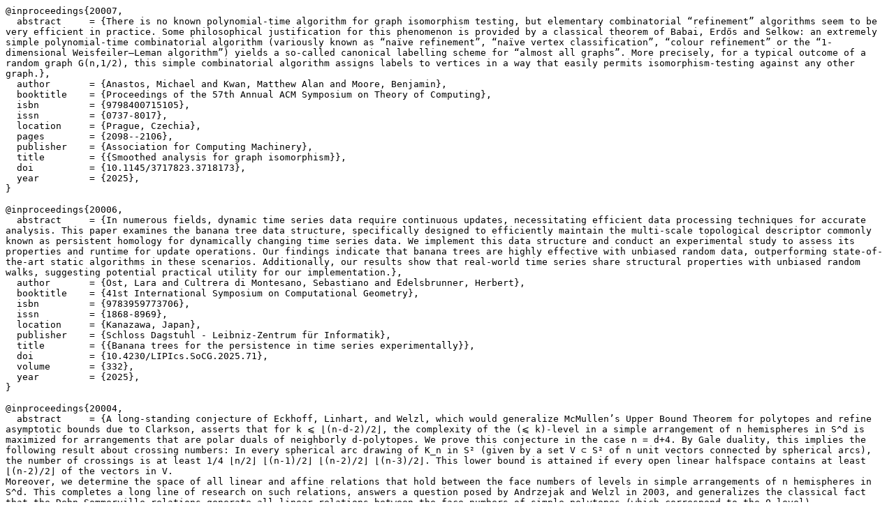

--- FILE ---
content_type: text/x-bibtex;charset=utf-8
request_url: https://research-explorer.ista.ac.at/export?cql=extern%3C%3E1&fmt=bibtex&limit=100&start=100&style=apa
body_size: 165829
content:
@inproceedings{20007,
  abstract     = {There is no known polynomial-time algorithm for graph isomorphism testing, but elementary combinatorial “refinement” algorithms seem to be very efficient in practice. Some philosophical justification for this phenomenon is provided by a classical theorem of Babai, Erdős and Selkow: an extremely simple polynomial-time combinatorial algorithm (variously known as “naïve refinement”, “naïve vertex classification”, “colour refinement” or the “1-dimensional Weisfeiler–Leman algorithm”) yields a so-called canonical labelling scheme for “almost all graphs”. More precisely, for a typical outcome of a random graph G(n,1/2), this simple combinatorial algorithm assigns labels to vertices in a way that easily permits isomorphism-testing against any other graph.},
  author       = {Anastos, Michael and Kwan, Matthew Alan and Moore, Benjamin},
  booktitle    = {Proceedings of the 57th Annual ACM Symposium on Theory of Computing},
  isbn         = {9798400715105},
  issn         = {0737-8017},
  location     = {Prague, Czechia},
  pages        = {2098--2106},
  publisher    = {Association for Computing Machinery},
  title        = {{Smoothed analysis for graph isomorphism}},
  doi          = {10.1145/3717823.3718173},
  year         = {2025},
}

@inproceedings{20006,
  abstract     = {In numerous fields, dynamic time series data require continuous updates, necessitating efficient data processing techniques for accurate analysis. This paper examines the banana tree data structure, specifically designed to efficiently maintain the multi-scale topological descriptor commonly known as persistent homology for dynamically changing time series data. We implement this data structure and conduct an experimental study to assess its properties and runtime for update operations. Our findings indicate that banana trees are highly effective with unbiased random data, outperforming state-of-the-art static algorithms in these scenarios. Additionally, our results show that real-world time series share structural properties with unbiased random walks, suggesting potential practical utility for our implementation.},
  author       = {Ost, Lara and Cultrera di Montesano, Sebastiano and Edelsbrunner, Herbert},
  booktitle    = {41st International Symposium on Computational Geometry},
  isbn         = {9783959773706},
  issn         = {1868-8969},
  location     = {Kanazawa, Japan},
  publisher    = {Schloss Dagstuhl - Leibniz-Zentrum für Informatik},
  title        = {{Banana trees for the persistence in time series experimentally}},
  doi          = {10.4230/LIPIcs.SoCG.2025.71},
  volume       = {332},
  year         = {2025},
}

@inproceedings{20004,
  abstract     = {A long-standing conjecture of Eckhoff, Linhart, and Welzl, which would generalize McMullen’s Upper Bound Theorem for polytopes and refine asymptotic bounds due to Clarkson, asserts that for k ⩽ ⌊(n-d-2)/2⌋, the complexity of the (⩽ k)-level in a simple arrangement of n hemispheres in S^d is maximized for arrangements that are polar duals of neighborly d-polytopes. We prove this conjecture in the case n = d+4. By Gale duality, this implies the following result about crossing numbers: In every spherical arc drawing of K_n in S² (given by a set V ⊂ S² of n unit vectors connected by spherical arcs), the number of crossings is at least 1/4 ⌊n/2⌋ ⌊(n-1)/2⌋ ⌊(n-2)/2⌋ ⌊(n-3)/2⌋. This lower bound is attained if every open linear halfspace contains at least ⌊(n-2)/2⌋ of the vectors in V.
Moreover, we determine the space of all linear and affine relations that hold between the face numbers of levels in simple arrangements of n hemispheres in S^d. This completes a long line of research on such relations, answers a question posed by Andrzejak and Welzl in 2003, and generalizes the classical fact that the Dehn-Sommerville relations generate all linear relations between the face numbers of simple polytopes (which correspond to the 0-level).
To prove these results, we introduce the notion of the g-matrix, which encodes the face numbers of levels in an arrangement and generalizes the classical g-vector of a polytope.},
  author       = {Streltsova, Elizaveta and Wagner, Uli},
  booktitle    = { 41st International Symposium on Computational Geometry},
  isbn         = {9783959773706},
  issn         = {1868-8969},
  location     = {Kanazawa, Japan},
  publisher    = {Schloss Dagstuhl - Leibniz-Zentrum für Informatik},
  title        = {{Levels in arrangements: Linear relations, the g-matrix, and applications to crossing numbers}},
  doi          = {10.4230/LIPIcs.SoCG.2025.75},
  volume       = {332},
  year         = {2025},
}

@inproceedings{20005,
  abstract     = {We generalize a classical result by Boris Delaunay that introduced Delaunay triangulations. In particular, we prove that for a locally finite and coarsely dense generic point set A in ℝ^d, every generic point of ℝ^d belongs to exactly binom(d+k,d) simplices whose vertices belong to A and whose circumspheres enclose exactly k points of A. We extend this result to the cases in which the points are weighted, and when A contains only finitely many points in ℝ^d or in 𝕊^d. Furthermore, we use the result to give a new geometric proof for the fact that volumes of hypersimplices are Eulerian numbers.},
  author       = {Edelsbrunner, Herbert and Garber, Alexey and Saghafian, Morteza},
  booktitle    = {41st International Symposium on Computational Geometry},
  isbn         = {9783959773706},
  issn         = {1868-8969},
  location     = {Kanazawa, Japan},
  publisher    = {Schloss Dagstuhl - Leibniz-Zentrum für Informatik},
  title        = {{On spheres with k points inside}},
  doi          = {10.4230/LIPIcs.SoCG.2025.43},
  volume       = {332},
  year         = {2025},
}

@article{20002,
  abstract     = {While the most widely used CRISPR-Cas enzyme is the Cas9 endonuclease from Streptococcus pyogenes (Cas9), it exhibits single-turnover enzyme kinetics which leads to long residence times on product DNA. This blocks access to DNA repair machinery and acts as a major bottleneck during CRISPR-Cas9 gene editing. Cas9 can eventually be removed from the product by extrinsic factors, such as translocating polymerases, but the mechanisms contributing to Cas9 dissociation following cleavage remain poorly understood. Here, we employ truncated guide RNAs as a strategy to weaken PAM-distal nucleic acid interactions and promote faster enzyme turnover. Using kinetics-guided cryo-EM, we examine the conformational landscape of a multi-turnover Cas9, including the first detailed snapshots of Cas9 dissociating from product DNA. We discovered that while the PAM-distal product dissociates from Cas9 following cleavage, tight binding of the PAM-proximal product directly inhibits re-binding of new targets. Our work provides direct evidence as to why Cas9 acts as a single-turnover enzyme and will guide future Cas9 engineering efforts.},
  author       = {Kiernan, Kaitlyn and Taylor, David W.},
  issn         = {2041-1723},
  journal      = {Nature Communications},
  publisher    = {Springer Nature},
  title        = {{Visualization of a multi-turnover Cas9 after product release}},
  doi          = {10.1038/s41467-025-60668-7},
  volume       = {16},
  year         = {2025},
}

@inproceedings{19982,
  abstract     = {Dynamically maintaining the minimum cut in a graph G under edge insertions and deletion is a fundamental problem in dynamic graph algorithms for which no conditional lower bound on the time per operation exists. In an n-node graph the best known (1 + o (1))-approximate algorithm takes  update time [14]. If the minimum cut is guaranteed to be (log n )o (1), a deterministic exact algorithm with n o (1) update time exists [8].
We present the first fully dynamic algorithm for (1 + o (1))-approximate minimum cut with n o(1) update time. Our main technical contribution is to show that it suffices to consider small-volume cuts in suitably contracted graphs.},
  author       = {El-Hayek, Antoine and Henzinger, Monika H and Li, Jason},
  booktitle    = {Proceedings of the 2025 Annual ACM-SIAM Symposium on Discrete Algorithms},
  location     = {New Orleans, LA, United States},
  pages        = {750--784},
  publisher    = {Society for Industrial and Applied Mathematics},
  title        = {{Fully dynamic approximate minimum cut in subpolynomial time per operation}},
  doi          = {10.1137/1.9781611978322.22},
  year         = {2025},
}

@article{18823,
  author       = {Cao, Dechang and De Jaeger-Braet, Joke G},
  issn         = {1532-2548},
  journal      = {Plant Physiology},
  number       = {1},
  publisher    = {Oxford University Press},
  title        = {{Memory of maternal temperatures: DNA methylation alterations across generations}},
  doi          = {10.1093/plphys/kiae651},
  volume       = {197},
  year         = {2025},
}

@article{20043,
  abstract     = {We establish an isomorphism of complex K-theory of the moduli space  M  of “SL n​ ”-Higgs bundles of degree d and rank n (in the sense of Hausel–Thaddeus) and twisted complex K-theory of the orbifold  M  of PGL n​ -Higgs bundles of degree e, where (n,d)=(n,e)=1. Along the way, we prove the vanishing of torsion for H ∗ ( M ) and certain twisted complex K-theory groups of  M . We also extend Arinkin’s autoduality of compactified Jacobian to a derived equivalence between SL n​ - and PGL n​ -Hitchin systems over the elliptic locus. In the appendix, we develop a formalism of G-sheaves of spectra, generalising equivariant homotopy theory to a relative setting.},
  author       = {Groechenig, Michael and Shen, Shiyu},
  issn         = {1435-9863},
  journal      = {Journal of the European Mathematical Society},
  publisher    = {European Mathematical Society},
  title        = {{Complex K-theory of moduli spaces of Higgs bundles}},
  doi          = {10.4171/jems/1601},
  year         = {2025},
}

@article{20045,
  abstract     = {We consider the time evolution of the renormalized Nelson model, which describes N bosons linearly coupled to a quantized scalar field, in the mean-field limit of many particles N≫1 with coupling constant proportional to N^−1/2. First, we show that initial states exhibiting Bose–Einstein condensation for the particles and approximating a coherent state for the quantum field retain their structure under the many-body time evolution. Concretely, the dynamics of the reduced densities are approximated by solutions of two coupled PDEs, the Schrödinger–Klein–Gordon equations. Second, we construct a renormalized Bogoliubov evolution that describes the quantum fluctuations around the Schrödinger–Klein–Gordon equations. This evolution is used to extend the approximation of the evolved many-body state to the full norm topology. In summary, we provide a comprehensive analysis of the Nelson model that reveals the role of renormalization in the mean-field Bogoliubov theory.},
  author       = {Falconi, Marco and Lampart, Jonas and Leopold, Nikolai and Mitrouskas, David Johannes},
  issn         = {1873-1430},
  journal      = {Annales de l'Institut Henri Poincaré C},
  publisher    = {European Mathematical Society},
  title        = {{Renormalized Bogoliubov theory for the Nelson model}},
  doi          = {10.4171/aihpc/154},
  year         = {2025},
}

@phdthesis{19993,
  author       = {Strahodinsky, Florian},
  issn         = {2663-337X},
  pages        = {138},
  publisher    = {Institute of Science and Technology Austria},
  title        = {{Social immunity in a tri-partite host-pathogen relationship}},
  doi          = {10.15479/AT-ISTA-19993},
  year         = {2025},
}

@article{20081,
  abstract     = {Information measures can be constructed from Rényi divergences much like mutual information from Kullback-Leibler divergence. One such information measure is known as Sibson α-mutual information and has received renewed attention recently in several contexts: concentration of measure under dependence, statistical learning, hypothesis testing, and estimation theory. In this paper, we survey and extend the state of the art. In particular, we introduce variational representations for Sibson α-mutual information and employ them in each described context to derive novel results. Namely, we produce generalized Transportation-Cost inequalities and Fano-type inequalities. We also present an overview of known applications, spanning from learning theory and Bayesian risk to universal prediction.},
  author       = {Esposito, Amedeo Roberto and Gastpar, Michael and Issa, Ibrahim},
  issn         = {1557-9654},
  journal      = {IEEE Transactions on Information Theory},
  publisher    = {Institute of Electrical and Electronics Engineers},
  title        = {{Sibson α-mutual information and its variational representations}},
  doi          = {10.1109/TIT.2025.3587340},
  year         = {2025},
}

@article{20098,
  abstract     = {Climate change is causing wildfires to become more frequent and intense. While predicting burned areas using bioclimatic and anthropogenic factors is an active research area, few studies have examined what drives the economic damages of wildfires. Our study aims to fill this gap by analyzing key factors influencing global economic wildfire damages and projecting future damages under three shared socioeconomic pathways (SSPs). We apply regression analyses to identify significant predictors of economic wildfire damages at country levels and use the fitted model to project future damages under SSP126, SSP245, and SSP370. Results show that the human vulnerability index (HVI), reflecting socioeconomic conditions, is the strongest predictor of historical wildfire damages, followed by water vapor pressure deficit during the fire season and population density around forested areas. We found high population density to be associated with lower damages. These findings contrast with studies of burned areas, where climate factors are more dominant. Our model projects that by 2070, average global economic wildfire damages will be three times higher under SSP370 than SSP126. Our model also shows that following SSP126 not only reduces wildfire damages but also lessens the inequalities in damage distribution across countries. This pathway’s dual focus on equitable socioeconomic progress and climate action potentially enhances a country’s resilience that helps mitigate wildfire damages. Our analyses also indicate that strong socioeconomic development can offset wildfire damages associated with climate hazards, although this is less certain under SSP370. SSP126’s integrated approach improves both socioeconomic conditions and limits global warming, providing substantial benefits to less developed countries while still reducing damages in developed nations, despite their already low HVI scores. Our work complements existing research on burned areas and underscores the importance of sustainable development and international collaboration in reducing the economic damages of wildfires.},
  author       = {Hwong, Yi-Ling and Byers, Edward and Werning, Michaela and Quilcaille, Yann},
  issn         = {2752-5295},
  journal      = {Environmental Research: Climate},
  number       = {3},
  publisher    = {IOP Publishing},
  title        = {{Sustainable development key to limiting climate change-driven wildfire damages}},
  doi          = {10.1088/2752-5295/adec11},
  volume       = {4},
  year         = {2025},
}

@article{20101,
  abstract     = {Evading imminent threat from predators is critical for animal survival. Effective defensive strategies can vary, even between closely related species. However, the neural basis of such species-specific behaviours remains poorly understood1,2,3,4. Here we find that two sister species of deer mice (genus Peromyscus)5 show different responses to the same looming stimulus: Peromyscus maniculatus, which occupies densely vegetated habitats, predominantly escapes, whereas the open field specialist, Peromyscus polionotus, briefly freezes. This difference arises from species-specific escape thresholds, is largely context-independent, and can be triggered by both visual and auditory threat stimuli. Using immunohistochemistry and electrophysiological recordings, we find that although visual threat activates the superior colliculus in both species, the role of the dorsal periaqueductal grey (dPAG) in driving behaviour differs. Whereas dPAG activity scales with running speed in P. maniculatus, neural activity in the dPAG of P. polionotus correlates poorly with movement, including during visually triggered escape. Moreover, optogenetic activation of dPAG neurons elicits acceleration in P. maniculatus but not in P. polionotus, and their chemogenetic inhibition during a looming stimulus delays escape onset in P. maniculatus to match that of P. polionotus. Together, we trace species-specific escape thresholds to a central circuit node, downstream of peripheral sensory neurons, localizing an ecologically relevant behavioural difference to a specific region of the mammalian brain.},
  author       = {Baier, Felix and Reinhard, Katja and Nuttin, Bram and Sans-Dublanc, Arnau and Liu, Chen and Tong, Victoria and Murmann, Julie Stefanie and Wierda, Keimpe and Farrow, Karl and Hoekstra, Hopi E.},
  issn         = {1476-4687},
  journal      = {Nature},
  publisher    = {Springer Nature},
  title        = {{The neural basis of species-specific defensive behaviour in Peromyscus mice}},
  doi          = {10.1038/s41586-025-09241-2},
  year         = {2025},
}

@article{20100,
  abstract     = {A key step in protein structure prediction involves the detection of co-evolving pairs of residues, a signal for spatial proximity. This information is gleaned from multiple sequence alignment and underscores Alphafold’s structure prediction for almost every known protein. A simple means to create proteins beyond those found in nature, is by unnaturally fusing together two known proteins or protein parts. Here we demonstrate that structured peptides are predicted with significantly reduced accuracy when added to the terminal ends of scaffold proteins. Appending the multiple sequence alignment for the individual peptide tags to that of the scaffold protein often restores prediction accuracy. This work suggests that this windowed multiple sequence alignment approach can be a useful tool for predicting the structure of fused, chimeric proteins.},
  author       = {Vedula, Sanketh and Bronstein, Alexander and Marx, Ailie},
  issn         = {2001-0370},
  journal      = {Computational and Structural Biotechnology Journal},
  pages        = {3292--3298},
  publisher    = {Elsevier},
  title        = {{Improving prediction accuracy in chimeric proteins with windowed multiple sequence alignment}},
  doi          = {10.1016/j.csbj.2025.07.039},
  volume       = {27},
  year         = {2025},
}

@misc{20107,
  abstract     = {This repository contains the data and scripts required to reproduce the results of the manuscript "Sustainable Development Key to Limiting Climate Change-Driven Wildfire Damages" submitted to the Environmental Research Climate Journal (ERCL). },
  author       = {Hwong, Yi-Ling and Byers, Edward and Werning, Michaela and Quilcaille, Yann},
  publisher    = {Zenodo},
  title        = {{Data - Sustainable Development Key to Limiting Climate Change-Driven Wildfire Damages}},
  doi          = {10.5281/ZENODO.13988679},
  year         = {2025},
}

@misc{20103,
  abstract     = {Official implementation, windowed MSAs, and the predictions as reported in the manuscript titled "Improving Prediction Accuracy in Chimeric Proteins with Windowed Multiple Sequence Alignment". (2025-06-27)},
  author       = {Vedula, Sanketh and Bronstein, Alexander and Marx, Ailie},
  publisher    = {Harvard Dataverse},
  title        = {{Replication Data for: "Improving Prediction Accuracy in Chimeric Proteins with Windowed Multiple Sequence Alignment"}},
  doi          = {10.7910/DVN/DYEBVM},
  year         = {2025},
}

@inproceedings{20038,
  abstract     = {Pruning eliminates unnecessary parameters in neural networks; it offers a promising solution to the growing computational demands of large language models (LLMs). While many focus on post-training pruning, sparse pre-training--which combines pruning and pre-training into a single phase--provides a simpler alternative. In this work, we present the first systematic exploration of optimal sparse pre-training configurations for LLMs through an examination of 80 unique pruning schedules across different sparsity levels and training durations. We find that initiating pruning at 25% of total training compute and concluding at 75% achieves near-optimal final evaluation loss. These findings provide valuable insights for efficient and effective sparse pre-training of LLMs. Furthermore, we propose a new scaling law that modifies the Chinchilla scaling law to use the average parameter count over pre-training. Through empirical and theoretical validation, we demonstrate that this modified scaling law accurately models evaluation loss for both sparsely and densely pre-trained LLMs, unifying scaling laws across pre-training paradigms. Our findings indicate that while sparse pre-training achieves the same final model quality as dense pre-training for equivalent compute budgets, it provides substantial benefits through reduced model size, enabling significant potential computational savings during inference.},
  author       = {Jin, Tian and Humayun, Ahmed Imtiaz and Evci, Utku and Subramanian, Suvinay and Yazdanbakhsh, Amir and Alistarh, Dan-Adrian and Dziugaite, Gintare Karolina},
  booktitle    = {13th International Conference on Learning Representations},
  isbn         = {9798331320850},
  location     = {Singapore, Singapore},
  pages        = {85165--85181},
  publisher    = {ICLR},
  title        = {{The journey matters: Average parameter count over pre-training unifies sparse and dense scaling laws}},
  year         = {2025},
}

@inproceedings{20033,
  abstract     = {A growing number of machine learning scenarios rely on knowledge distillation where one uses the output of a surrogate model as labels to supervise the training of a target model. In this work, we provide a sharp characterization of this process for ridgeless, high-dimensional regression, under two settings: (i) model shift, where the surrogate model is arbitrary, and (ii) distribution shift, where the surrogate model is the solution of empirical risk minimization with out-of-distribution data. In both cases, we characterize the precise risk of the target model through non-asymptotic bounds in terms of sample size and data distribution under mild conditions. As a consequence, we identify the form of the optimal surrogate model, which reveals the benefits and limitations of discarding weak features in a data-dependent fashion. In the context of weak-to-strong (W2S) generalization, this has the interpretation that (i) W2S training, with the surrogate as the weak model, can provably outperform training with strong labels under the same data budget, but (ii) it is unable to improve the data scaling law. We validate our results on numerical experiments both on ridgeless regression and on neural network architectures.},
  author       = {Emrullah Ildiz, M. and Gozeten, Halil Alperen and Taga, Ege Onur and Mondelli, Marco and Oymak, Samet},
  booktitle    = {13th International Conference on Learning Representations},
  isbn         = {9798331320850},
  location     = {Singapore, Singapore},
  pages        = {2967--3006},
  publisher    = {ICLR},
  title        = {{High-dimensional analysis of knowledge distillation: Weak-to-Strong generalization and scaling laws}},
  year         = {2025},
}

@inproceedings{20037,
  abstract     = {Disentangling polysemantic neurons is at the core of many current approaches to interpretability of large language models. Here we attempt to study how disentanglement can be used to understand performance, particularly under weight sparsity, a leading post-training optimization technique. We suggest a novel measure for estimating neuronal entanglement: the Wasserstein distance of a neuron's output distribution to a Gaussian. Moreover, we show the existence of a small number of highly entangled "Wasserstein Neurons" in each linear layer of an LLM, characterized by their highly non-Gaussian output distributions, their role in mapping similar inputs to dissimilar outputs, and their significant impact on model accuracy. To study these phenomena, we propose a new experimental framework for disentangling polysemantic neurons. Our framework separates each layer's inputs to create a mixture of experts where each neuron's output is computed by a mixture of neurons of lower Wasserstein distance, each better at maintaining accuracy when sparsified without retraining. We provide strong evidence that this is because the mixture of sparse experts is effectively disentangling the input-output relationship of individual neurons, in particular the difficult Wasserstein neurons.},
  author       = {Sawmya, Shashata and Kong, Linghao and Markov, Ilia and Alistarh, Dan-Adrian and Shavit, Nir},
  booktitle    = {13th International Conference on Learning Representations},
  isbn         = {9798331320850},
  location     = {Singapore, Singapore},
  pages        = {26244--26274},
  publisher    = {ICLR},
  title        = {{Wasserstein distances, neuronal entanglement, and sparsity}},
  year         = {2025},
}

@inproceedings{20036,
  abstract     = {We introduce NeCo: Patch Neighbor Consistency, a novel self-supervised training loss that enforces patch-level nearest neighbor consistency across a student and teacher model. Compared to contrastive approaches that only yield binary learning signals, i.e. "attract" and "repel", this approach benefits from the more fine-grained learning signal of sorting spatially dense features relative to reference patches. Our method leverages differentiable sorting applied on top of pretrained representations, such as DINOv2-registers to bootstrap the learning signal and further improve upon them. This dense post-pretraining leads to superior performance across various models and datasets, despite requiring only 19 hours on a single GPU. This method generates high-quality dense feature encoders and establishes several new state-of-the-art results such as +2.3 % and +4.2% for non-parametric in-context semantic segmentation on ADE20k and Pascal VOC, +1.6% and +4.8% for linear segmentation evaluations on COCO-Things and -Stuff and improvements in the 3D understanding of multi-view consistency on SPair-71k, by more than 1.5%.},
  author       = {Pariza, Valentinos and Salehi, Mohammadreza and Burghouts, Gertjan and Locatello, Francesco and Asano, Yuki M.},
  booktitle    = {13th International Conference on Learning Representations},
  isbn         = {9798331320850},
  location     = {Singapore, Singapore},
  pages        = {72303--72330},
  publisher    = {ICLR},
  title        = {{Near, far: Patch-ordering enhances vision foundation models' scene understanding}},
  year         = {2025},
}

@inproceedings{20032,
  abstract     = {We propose Scalable Mechanistic Neural Network (S-MNN), an enhanced neural network framework designed for scientific machine learning applications involving long temporal sequences. By reformulating the original Mechanistic Neural Network (MNN) (Pervez et al., 2024), we reduce the computational time and space complexities from cubic and quadratic with respect to the sequence length, respectively, to linear. This significant improvement enables efficient modeling of long-term dynamics without sacrificing accuracy or interpretability. Extensive experiments demonstrate that S-MNN matches the original MNN in precision while substantially reducing computational resources. Consequently, S-MNN can drop-in replace the original MNN in applications, providing a practical and efficient tool for integrating mechanistic bottlenecks into neural network models of complex dynamical systems. Source code is available at https://github.com/IST-DASLab/ScalableMNN.},
  author       = {Chen, Jiale and Yao, Dingling and Pervez, Adeel A and Alistarh, Dan-Adrian and Locatello, Francesco},
  booktitle    = {13th International Conference on Learning Representations},
  isbn         = {9798331320850},
  location     = {Singapore, Singapore},
  pages        = {63716--63737},
  publisher    = {ICLR},
  title        = {{Scalable mechanistic neural networks}},
  year         = {2025},
}

@inproceedings{20055,
  abstract     = {Supercrystals represent three-dimensional orderings of colloidal nanocrystals (NCs), showcasing collective properties in photonics, phononics, and electronics applications.1,2 Recent studies have shown that such assemblies are directly produced during nanocrystal reactions.3–6 However, a fundamental understanding of in situ formed supercrystals that withstand typical NC purification processes remains underexplored, which is important for further use. Herein, we report the reaction precursor-mediated formation of stable PbTe supercrystals. Rationalizing the formation of these assemblies through small-angle x-ray scattering (SAXS) measurements, we unveil their formation mechanism. Our findings reveal that the supercrystal formation occurs in the presence of an excess of lead oleates in the crude solution. It should be noted that the formed supercrystals can be stabilized under specific conditions determined by the lead oleate cluster concentration, content of trioctylphosphine telluride (TOP-Te), NC size and the need of an annealing step at mild conditions. Furthermore, this approach allows for the continuous growth of a secondary phase within the supercrystal; for example in the case of PbTe supercrystals, a PbS shell can be grown on each PbTe NC constituent, resulting in core-shell PbTe-PbS supercrystals. Our work elucidates that reaction precursors play an important role in in situ SC formation and stabilization, implying the possibility of applying this knowledge to other NC reactions.},
  author       = {Lee, Seungho and Balazs, Daniel and Horta, Sharona and Rayaroth Puthiyaveettil, Aiswarya and Ibáñez, Maria},
  booktitle    = {Proceedings of the MATSUS Spring 2025 Conference},
  location     = {Sevilla, Spain},
  publisher    = {Fundació Scito},
  title        = {{Reaction precursor-mediated formation of stable supercrystals in colloidal nanocrystal synthesis: PbTe case}},
  doi          = {10.29363/nanoge.matsusspring.2025.173},
  year         = {2025},
}

@misc{19696,
  author       = {Tatman, Benjamin},
  publisher    = {Institute of Science and Technology Austria},
  title        = {{Dataset for "Bumps on the Road: The Way to Clean Relaxation Dispersion in the Solid State"}},
  doi          = {10.15479/AT-ISTA-19696},
  year         = {2025},
}

@inproceedings{20035,
  abstract     = {Deep neural networks (DNNs) at convergence consistently represent the training data in the last layer via a geometric structure referred to as neural collapse. This empirical evidence has spurred a line of theoretical research aimed at proving the emergence of neural collapse, mostly focusing on the unconstrained features model. Here, the features of the penultimate layer are free variables, which makes the model data-agnostic and puts into question its ability to capture DNN training. Our work addresses the issue, moving away from unconstrained features and
studying DNNs that end with at least two linear layers. We first prove generic guarantees on neural collapse that assume (i) low training error and balancedness of linear layers (for within-class variability collapse), and (ii) bounded conditioning of the features before the linear part (for orthogonality of class-means, and their alignment with weight matrices). The balancedness refers to the fact that W⊤ℓ+1Wℓ+1 ≈ WℓW⊤ℓfor any pair of consecutive weight matrices of the linear part, and the bounded conditioning requires a well-behaved ratio between largest and smallest non-zero singular values of the features. We then show that such assumptions hold for gradient descent training with weight decay: (i) for networks with a wide first layer, we prove low training error and balancedness, and (ii) for solutions that are either nearly optimal or stable under large learning rates, we additionally prove the bounded conditioning. Taken together, our results are the first to show neural collapse in the end-to-end training of DNNs.},
  author       = {Jacot, Arthur and Súkeník, Peter and Wang, Zihan and Mondelli, Marco},
  booktitle    = {13th International Conference on Learning Representations},
  isbn         = {9798331320850},
  location     = {Singapore, Singapore},
  pages        = {1905--1931},
  publisher    = {ICLR},
  title        = {{Wide neural networks trained with weight decay provably exhibit neural collapse}},
  year         = {2025},
}

@inproceedings{20034,
  abstract     = {We introduce LDAdam, a memory-efficient optimizer for training large models, that performs adaptive optimization steps within lower dimensional subspaces, while consistently exploring the full parameter space during training. This strategy keeps the optimizer's memory footprint to a fraction of the model size. LDAdam relies on a new projection-aware update rule for the optimizer states that allows for transitioning between subspaces, i.e., estimation of the statistics of the projected gradients. To mitigate the errors due to low-rank projection, LDAdam integrates a new generalized error feedback mechanism, which explicitly accounts for both gradient and optimizer state compression. We prove the convergence of LDAdam under standard assumptions, and provide empirical evidence that LDAdam allows for efficient fine-tuning and pre-training of language models.},
  author       = {Robert, Thomas and Safaryan, Mher and Modoranu, Ionut-Vlad and Alistarh, Dan-Adrian},
  booktitle    = {13th International Conference on Learning Representations},
  isbn         = {9798331320850},
  location     = {Singapore, Singapore},
  pages        = {101877--101913},
  publisher    = {ICLR},
  title        = {{LDAdam: Adaptive optimization from low-dimensional gradient statistics}},
  year         = {2025},
}

@article{18987,
  abstract     = {Biallelic variants in NADH (nicotinamide adenine dinucleotide (NAD) + hydrogen (H))-ubiquinone oxidoreductase 1 alpha subcomplex 13 have been linked to mitochondrial complex I deficiency, nuclear type 28, based on three affected individuals from two families. With only two families reported, the clinical and molecular spectrum of NADH-ubiquinone oxidoreductase 1 alpha subcomplex 13–related diseases remains unclear. We report 10 additional affected individuals from nine independent families, identifying four missense variants (including recurrent c.170G > A) and three ultra-rare or novel predicted loss-of-function biallelic variants. Updated clinical–radiological data from previously reported families and a literature review compiling clinical features of all reported patients with isolated complex I deficiency caused by 43 genes encoding complex I subunits and assembly factors are also provided. Our cohort (mean age 7.8 ± 5.4 years; range 2.5–18) predominantly presented a moderate-to-severe neurodevelopmental syndrome with oculomotor abnormalities (84%), spasticity/hypertonia (83%), hypotonia (69%), cerebellar ataxia (66%), movement disorders (58%) and epilepsy (46%). Neuroimaging revealed bilateral symmetric T2 hyperintense substantia nigra lesions (91.6%) and optic nerve atrophy (66.6%). Protein modeling suggests missense variants destabilize a critical junction between the hydrophilic and membrane arms of complex I. Fibroblasts from two patients showed reduced complex I activity and compensatory complex IV activity increase. This study characterizes NADH-ubiquinone oxidoreductase 1 alpha subcomplex 13–related disease in 13 individuals, highlighting genotype–phenotype correlations.},
  author       = {Kaiyrzhanov, Rauan and Thompson, Kyle and Efthymiou, Stephanie and Mukushev, Askhat and Zharylkassyn, Akbota and Prasad, Chitra and Karimiani, Ehsan Ghayoor and Alvi, Javeria Raza and Niyazov, Dmitriy and Alahmad, Ahmad and Babaei, Meisam and Tajsharghi, Homa and Albash, Buthaina and Alaqeel, Ahmad and Charif, Majida and Hashemi, Narges and Heidari, Morteza and Kalantar, Seyed Mehdi and Lenaers, Guy and Mehrjardi, Mohammad Yahya Vahidi and Srinivasan, Varunvenkat M. and Gowda, Vykuntaraju K. and Mirabutalebi, Seyed Hamidreza and Carere, Deanna Alexis and Movahedinia, Mojtaba and Murphy, David and Mcfarland, Robert and Abdel-Hamid, Mohamed S. and Elhossini, Rasha M. and Alavi, Shahryar and Napier, Melanie and Belanger-Quintana, Amaya and Prasad, Asuri N. and Jakobczyk, Jessica and Roubertie, Agathe and Rupar, Tony and Sultan, Tipu and Toosi, Mehran Beiraghi and Sazanov, Leonid A and Severino, Mariasavina and Houlden, Henry and Taylor, Robert W. and Maroofian, Reza},
  issn         = {2632-1297},
  journal      = {Brain Communications},
  number       = {1},
  publisher    = {Oxford University Press},
  title        = {{Biallelic NDUFA13 variants lead to a neurodevelopmental phenotype with gradual neurological impairment}},
  doi          = {10.1093/braincomms/fcae453},
  volume       = {7},
  year         = {2025},
}

@article{20143,
  abstract     = {Bacteria and archaea deploy diverse antiviral defense systems, many of which remain mechanistically uncharacterized. Here, we characterize Kiwa, a widespread two-component system composed of the transmembrane sensor KwaA and the DNA-binding effector KwaB. Cryogenic electron microscopy (cryo-EM) analysis reveals that KwaA and KwaB assemble into a large, membrane-associated supercomplex. Upon phage binding, KwaA senses infection at the membrane, leading to KwaB binding of ejected phage DNA and inhibition of replication and late transcription, without inducing host cell death. Although KwaB can bind DNA independently, its antiviral activity requires association with KwaA, suggesting spatial or conformational regulation. We show that the phage-encoded DNA-mimic protein Gam directly binds and inhibits KwaB but that co-expression with the Gam-targeted RecBCD system restores protection by Kiwa. Our findings support a model in which Kiwa coordinates membrane-associated detection of phage infection with downstream DNA binding by its effector, forming a spatially coordinated antiviral mechanism.},
  author       = {Zhang, Zhiying and Todeschini, Thomas C. and Wu, Yi and Kogay, Roman and Naji, Ameena and Cardenas Rodriguez, Joaquin and Mondi, Rupavidhya and Kaganovich, Daniel and Taylor, David W. and Bravo, Jack Peter Kelly and Teplova, Marianna and Amen, Triana and Koonin, Eugene and Patel, Dinshaw J. and Nobrega, Franklin L.},
  issn         = {1097-4172},
  journal      = {Cell},
  publisher    = {Elsevier},
  title        = {{Kiwa is a membrane-embedded defense supercomplex activated at phage attachment sites}},
  doi          = {10.1016/j.cell.2025.07.002},
  year         = {2025},
}

@techreport{20146,
  abstract     = {This criteria catalogue and the accompanying assessment questions were developed by a working group of KEMÖ (Kooperation E-Medien Österreich, the Austrian Academic Library Consortium). They are intended to support research institutions and organisations in the evaluation of Open Science Infrastructures. The 20 criteria outlined in the catalogue provide a structured basis for making informed decisions regarding the financial support of these infrastructures.

The assessment questions are intended to be completed by Open Science Infrastructures and can be shared with them accordingly.},
  author       = {Gredler, Paul and Kaier, Christian and Danowski, Patrick and Zoyer, Michael and Rieck, Katharina and Ferus, Andreas and Rosenberger, Elisabeth and Löffler, Alexander and Hofer, Lisa and Still, Laura},
  publisher    = {Zenodo},
  title        = {{Catalogue of criteria for assessing the funding eligibility of Open Science infrastructures}},
  doi          = {10.5281/zenodo.15269364},
  year         = {2025},
}

@phdthesis{20212,
  author       = {Miranda, Osvaldo},
  isbn         = {978-3-99078-063-3},
  issn         = {2663-337X},
  keywords     = {Pten, mtor, cortical development, MADM, Mapk},
  pages        = {119},
  publisher    = {Institute of Science and Technology Austria},
  title        = {{Unraveling the role of Pten in cortical stem cell lineage progression using MADM}},
  doi          = {10.15479/AT-ISTA-20212},
  year         = {2025},
}

@article{20188,
  abstract     = {Collective cell migration is coordinated by the front-to-rear intercellular propagation of EGFR-Ras-ERK pathway activation. However, the molecular mechanisms integrating front-to-rear information into this intercellular signaling cascade, particularly the determinants of cellular front-side specification, remain elusive. We visualized the activity of EGFR, Ras, Rac1 and Rab5A (hereafter Rab5) by using FRET biosensors and chemogenetic tools. Whereas EGFR activation was uniformly observed within cells, Ras activation was biased to the front side within cells. The polarized Ras activation depended on Merlin and Rac1, which also showed front-biased activation. Furthermore, Rab5, a crucial regulator of cell migration, demonstrated similar front-biased activation and was found to function downstream of Ras while being necessary for Rac1 activation. Thus, the positive feedback loop consisting of Ras, Rab5 and Rac1 is activated primarily at the front of collectively migrating cells. These findings offer new spatio-temporal insight into processing front–rear information during collective cell migration.},
  author       = {Jikko, Yuya and Deguchi, Eriko and Matsuda, Kimiya and Hino, Naoya and Tsukiji, Shinya and Matsuda, Michiyuki and Terai, Kenta},
  issn         = {1477-9137},
  journal      = {Journal of Cell Science},
  number       = {15},
  publisher    = {The Company of Biologists},
  title        = {{Front-biased activation of the Ras-Rab5-Rac1 loop coordinates collective cell migration}},
  doi          = {10.1242/jcs.263779},
  volume       = {138},
  year         = {2025},
}

@article{20183,
  abstract     = {The unequal segregation of organelles has been proposed to be an intrinsic mechanism that contributes to cell fate divergence during asymmetric cell division; however, in vivo evidence is sparse. Using super-resolution microscopy, we analysed the segregation of organelles during the division of the neuroblast QL.p in C. elegans larvae. QL.p divides to generate a daughter that survives, QL.pa, and a daughter that dies, QL.pp. We found that mitochondria segregate unequally by density and morphology and that this is dependent on mitochondrial dynamics. Furthermore, we found that mitochondrial density in QL.pp correlates with the time it takes QL.pp to die. We propose that low mitochondrial density in QL.pp promotes the cell death fate and ensures that QL.pp dies in a highly reproducible and timely manner. Our results provide in vivo evidence that the unequal segregation of mitochondria can contribute to cell fate divergence during asymmetric cell division in a developing animal.},
  author       = {Segos, Ioannis and Van Eeckhoven, Jens and Berger, Simon and Mishra, Nikhil and Lambie, Eric J. and Conradt, Barbara},
  issn         = {2041-1723},
  journal      = {Nature Communications},
  publisher    = {Springer Nature},
  title        = {{Unequal segregation of mitochondria during asymmetric cell division contributes to cell fate divergence in sister cells in vivo}},
  doi          = {10.1038/s41467-025-62484-5},
  volume       = {16},
  year         = {2025},
}

@article{20182,
  abstract     = {Sex chromosomes have evolved many times throughout the tree of life, and understanding what has shaped their unusual morphological, sequence, and regulatory features has been a long-standing goal. Most early insights into insect sex chromosome biology came from a few model species, such as the fruit fly Drosophila melanogaster, which limited broad-scale evolutionary inferences. More recently, extensive comparative genomics studies have uncovered several unexpected patterns, which we highlight in this review. First, we describe the conservation of the ancestral X chromosome over 450 million years but also its recurrent turnover (i.e. its reversal to an autosome when a new X chromosome arose) in at least one order. We then summarize classical and more recent findings on how insects modulate the expression of X-linked genes following the degradation of the Y chromosome and how the diverse mechanisms of dosage compensation identified may elucidate important principles of sex chromosome regulatory evolution.},
  author       = {Toups, Melissa A and Vicoso, Beatriz},
  issn         = {2214-5753},
  journal      = {Current Opinion in Insect Science},
  publisher    = {Elsevier},
  title        = {{Insect sex chromosome evolution: Conservation, turnover, and mechanisms of dosage compensation}},
  doi          = {10.1016/j.cois.2025.101411},
  volume       = {72},
  year         = {2025},
}

@inproceedings{20189,
  abstract     = {Certification was made mandatory for the first time in the latest hardware model checking competition. In this case study, we investigate the trade-offs of requiring certificates for both passing and failing properties in the competition. Our evaluation shows that participating model checkers were able to produce compact, correct certificates that could be verified with minimal overhead. Furthermore, the certifying winner of the competition outperforms the previous non-certifying state-of-the-art model checker, demonstrating that certification can be adopted without compromising model checking efficiency.},
  author       = {Froleyks, Nils and Yu, Zhengqi and Preiner, Mathias and Biere, Armin and Heljanko, Keijo},
  booktitle    = {37th International Conference on Computer Aided Verification},
  isbn         = {9783031986673},
  issn         = {1611-3349},
  location     = {Zagreb, Croatia},
  pages        = {281--295},
  publisher    = {Springer Nature},
  title        = {{Introducing certificates to the hardware model checking competition}},
  doi          = {10.1007/978-3-031-98668-0_14},
  volume       = {15931},
  year         = {2025},
}

@inproceedings{20225,
  abstract     = {We present the first supermartingale certificate for quantitative 
-regular properties of discrete-time infinite-state stochastic systems. Our certificate is defined on the product of the stochastic system and a limit-deterministic Büchi automaton that specifies the property of interest; hence we call it a limit-deterministic Büchi supermartingale (LDBSM). Previously known supermartingale certificates applied only to quantitative reachability, safety, or reach-avoid properties, and to qualitative (i.e., probability 1) 
-regular properties.We also present fully automated algorithms for the template-based synthesis of LDBSMs, for the case when the stochastic system dynamics and the controller can be represented in terms of polynomial inequalities. Our experiments demonstrate the ability of our method to solve verification and control tasks for stochastic systems that were beyond the reach of previous supermartingale-based approaches.},
  author       = {Henzinger, Thomas A and Mallik, Kaushik and Sadeghi, Pouya and Zikelic, Dorde},
  booktitle    = {37th International Conference on Computer Aided Verification},
  isbn         = {9783031986789},
  issn         = {1611-3349},
  location     = {Zagreb, Croatia},
  pages        = {29--55},
  publisher    = {Springer Nature},
  title        = {{Supermartingale certificates for quantitative omega-regular verification and control}},
  doi          = {10.1007/978-3-031-98679-6_2},
  volume       = {15932},
  year         = {2025},
}

@inproceedings{20224,
  abstract     = {Traffic in datacenters may follow some pattern: some pairs of servers communicate more frequently than others. Demand-oblivious networks may perform poorly for such workloads, and demand-aware networks optimized for traffic should be used instead. Unfortunately, not all shapes of networks are feasible in real hardware. Practical limitations are usually provided in the form of a topology. For example, a network may be required to be a binary tree, a bounded-degree graph or a Fat tree.
In this work, we consider a topology of a binary tree, one of the most fundamental network topologies. We show that already finding an optimal demand-aware binary tree network is NP-hard. Then, we explore how various optimization techniques, including simple local searches, as well as deterministic mutation and crossover operators, cope with generating efficient tree networks on real-life and synthetic workloads.},
  author       = {Martynov, Pavel and Buzdalov, Maxim and Pankratov, Sergei and Aksenov, Vitaliy and Schmid, Stefan},
  booktitle    = {Proceedings of the 2025 Genetic and Evolutionary Computation Conference},
  isbn         = {9798400714658},
  location     = {Malaga, Spain},
  pages        = {249--257},
  publisher    = {Association for Computing Machinery},
  title        = {{In the search of optimal tree networks: Hardness and heuristics}},
  doi          = {10.1145/3712256.3726425},
  year         = {2025},
}

@article{19795,
  abstract     = {Super-resolution microscopy often entails long acquisition times of minutes to hours. Since drifts during the acquisition adversely affect data quality, active sample stabilization is commonly used for some of these techniques to reach their full potential. Although drifts in the lateral plane can often be corrected after acquisition, this is not always possible or may come with drawbacks. Therefore, it is appealing to stabilize sample position in three dimensions (3D) during acquisition. Various schemes for active sample stabilization have been demonstrated previously, with some reaching sub-nanometer stability in 3D. Here, we present a scheme for active drift correction that delivers the nanometer-scale 3D stability demanded by state-of-the-art super-resolution techniques and is straightforward to implement compared to previous schemes capable of reaching this level of stabilization precision. Using a refined algorithm that can handle various types of reference structure, without sparse signal peaks being mandatory, we stabilized sample position to ∼1 nm in 3D using objective lenses both with high and low numerical aperture. Our implementation requires only the addition of a simple widefield imaging path and we provide an open-source control software with graphical user interface to facilitate easy adoption of the module. Finally, we demonstrate how this has the potential to enhance data collection for diffraction-limited and super-resolution imaging techniques using single-molecule localization microscopy and cryo-confocal imaging as showcases.},
  author       = {Vorlaufer, Jakob and Semenov, Nikolai and Kreuzinger, Caroline and Javoor, Manjunath and Zens, Bettina and Agudelo Duenas, Nathalie and Tavakoli, Mojtaba and Suplata, Marek and Jahr, Wiebke and Lyudchik, Julia and Wartak, Andreas and Schur, Florian Km and Danzl, Johann G},
  issn         = {2667-0747},
  journal      = {Biophysical Reports},
  number       = {2},
  publisher    = {Elsevier},
  title        = {{Image-based 3D active sample stabilization on the nanometer scale for optical microscopy}},
  doi          = {10.1016/j.bpr.2025.100211},
  volume       = {5},
  year         = {2025},
}

@phdthesis{20206,
  abstract     = {The internal structure of biomolecules and their organization in higher-order arrangements are key factors governing the working principles of biological systems. Bioimaging has successfully revealed arrangements across relevant spatial scales. For example, cryo-electron tomography has become widely used for analyzing biomolecular structures in situ due to its comprehensive structural visualization of near-natively preserved samples, and its capability of sub-nm resolution via averaging. However, the identification of molecules within crowded cellular environments is often hindered by low contrast. Fluorescence microscopy, on the other hand, routinely visualizes specifically labeled targets at single-molecule contrast against essentially zero background. Moreover, it provides comparatively high throughput and is amenable to multiplexing. Due to this complementarity, combining datasets from both modalities acquired on the same region via correlative light and electron microscopy can reveal novel types of information. 
The spatial scale at which information can be extracted depends on imaging resolution and correlation accuracy. Since diffraction of light limits the resolution of conventional fluorescence microscopy to few hundreds of nanometers, reaching the full potential of correlative imaging requires super-resolution approaches. Performing imaging at cryogenic temperature preserves structures in a near-native state and minimizes distortions between the fluorescence and the electron microscopy datasets. Implementations of this concept have achieved correlation on the scale of cellular organelles or bacterial domains.
We have worked towards pushing correlative imaging to the single-molecule scale by improving cryo-super-resolution microscopy, and devising a refined image correlation workflow. As part of this project, I constructed a microscopy setup and adopted it for super-resolution fluorescence microscopy at room temperature and cryogenic conditions. I explored different cryo-stages and acquisition strategies. Specifically, I developed a new scheme for correcting sample drift, thus increasing mechanical stability during microscopy acquisitions.
},
  author       = {Vorlaufer, Jakob},
  issn         = {2663-337X},
  pages        = {107},
  publisher    = {Institute of Science and Technology Austria},
  title        = {{Construction of a cryo-super-resolution microscope to guide in situ structure analysis}},
  doi          = {10.15479/AT-ISTA-20206},
  year         = {2025},
}

@article{20254,
  abstract     = {We examine population structures for their ability to maintain diversity in neutral evolution. We use the general framework of evolutionary graph theory and consider birth–death (bd) and death–birth (db) updating. The population is of size N. Initially all individuals represent different types. The basic question is: what is the time TN until one type takes over the population? This time is known as consensus time in computer science and as total coalescent time in evolutionary biology. For the complete graph, it is known that TN is quadratic in N for db and bd. For the cycle, we prove that TN is cubic in N for db and bd. For the star, we prove that TN is cubic for bd and quasilinear (N log N) for db. For the double star, we show that TN is quartic for bd. We derive upper and lower bounds for all undirected graphs for bd and db. We also show the Pareto front of graphs (of size N = 8) that maintain diversity the longest for bd and db. Further, we show that some graphs that quickly homogenize can maintain high levels of diversity longer than graphs that slowly homogenize. For directed graphs, we give simple contracting star-like structures that have superexponential time scales for maintaining diversity.},
  author       = {Brewster, David A. and Svoboda, Jakub and Roscow, Dylan and Chatterjee, Krishnendu and Tkadlec, Josef and Nowak, Martin A.},
  issn         = {2752-6542},
  journal      = {Pnas Nexus},
  number       = {8},
  publisher    = {Oxford University Press},
  title        = {{Maintaining diversity in structured populations}},
  doi          = {10.1093/pnasnexus/pgaf252},
  volume       = {4},
  year         = {2025},
}

@article{20260,
  abstract     = {The medial axis of a set consists of the points in the ambient space without a unique closest point in the original set. Since its introduction, the medial axis has been used extensively in many applications as a method of computing a skeleton topologically equivalent to the original set. Unfortunately, one limiting factor in the use of the medial axis of a smooth manifold is that it is not necessarily topologically stable under small perturbations of the manifold. To counter these instabilities, various prunings of the medial axis have been proposed in the computational geometry community. Here, we examine one type of pruning, called burning. Because of the good experimental results it was hoped that the burning method of simplifying the medial axis would be stable. In this work, we show a simple example that dashes such hopes. Based on Bing’s house with two rooms, we demonstrate an isotopy of a shape where the medial axis goes from collapsible to non-collapsible. More precisely, we consider the standard deformation retract from the closed ball to Bing’s house with two rooms, but stop just short of the point where Bing’s house becomes two dimensional. This way we obtain an isotopy from the 3-ball to a thickened version of Bing’s house. Under this isotopy, the medial axis goes from collapsible to non-collapsible. We stress that this isotopy can be made generic, in the sense of singularity theory, as developed by Arnol’d and Thom.},
  author       = {Chambers, Erin Wolf and Fillmore, Christopher D and Stephenson, Elizabeth R and Wintraecken, Mathijs},
  issn         = {2730-9657},
  journal      = {La Matematica},
  publisher    = {Springer Nature},
  title        = {{Burning or collapsing the medial axis is unstable}},
  doi          = {10.1007/s44007-025-00170-0},
  year         = {2025},
}

@inproceedings{20253,
  abstract     = {A quantitative word automaton (QWA) defines a function from infinite words to values. For example, every infinite run of a limit-average QWA 𝒜 obtains a mean payoff, and every word w ∈ Σ^ω is assigned the maximal mean payoff obtained by nondeterministic runs of 𝒜 over w. We introduce quantitative language automata (QLAs) that define functions from language generators (i.e., implementations) to values, where a language generator can be nonprobabilistic, defining a set of infinite words, or probabilistic, defining a probability measure over infinite words. A QLA consists of a QWA and an aggregator function. For example, given a QWA 𝒜, the infimum aggregator maps each language L ⊆ Σ^ω to the greatest lower bound assigned by 𝒜 to any word in L. For boolean value sets, QWAs define boolean properties of traces, and QLAs define boolean properties of sets of traces, i.e., hyperproperties. For more general value sets, QLAs serve as a specification language for a generalization of hyperproperties, called quantitative hyperproperties. A nonprobabilistic (resp. probabilistic) quantitative hyperproperty assigns a value to each set (resp. distribution) G of traces, e.g., the minimal (resp. expected) average response time exhibited by the traces in G. We give several examples of quantitative hyperproperties and investigate three paradigmatic problems for QLAs: evaluation, nonemptiness, and universality. In the evaluation problem, given a QLA 𝔸 and an implementation G, we ask for the value that 𝔸 assigns to G. In the nonemptiness (resp. universality) problem, given a QLA 𝔸 and a value k, we ask whether 𝔸 assigns at least k to some (resp. every) language. We provide a comprehensive picture of decidability for these problems for QLAs with common aggregators as well as their restrictions to ω-regular languages and trace distributions generated by finite-state Markov chains.},
  author       = {Henzinger, Thomas A and Kebis, Pavol and Mazzocchi, Nicolas Adrien and Sarac, Naci E},
  booktitle    = {36th International Conference on Concurrency Theory},
  isbn         = {9783959773898},
  issn         = {1868-8969},
  location     = {Aarhus, Denmark},
  publisher    = {Schloss Dagstuhl - Leibniz-Zentrum für Informatik},
  title        = {{Quantitative language automata}},
  doi          = {10.4230/LIPIcs.CONCUR.2025.21},
  volume       = {348},
  year         = {2025},
}

@article{20258,
  abstract     = {The specific introduction of ^1H-^13C or ^1H-^15N moieties into otherwise deuterated proteins holds great potential for high-resolution solution and magic-angle spinning (MAS) NMR studies of protein structure and dynamics. Arginine residues play key roles for example at active sites of enzymes. Taking advantage of a chemically synthesized Arg with a ^13C-^1H2 group in an otherwise deuterated backbone, we demonstrate here the usefulness of proton-detected MAS NMR approaches to probe arginine dynamics. In experiments with crystalline ubiquitin and the 134 kDa tetrameric enzyme malate dehydrogenase we detected a wide range of motions, from sites that are rigid on time scales of at least tens of milliseconds to residues undergoing predominantly nanosecond motions. Spin-relaxation and dipolar-coupling measurements enabled quantitative determination of these dynamics. We observed microsecond dynamics of residue Arg54 in crystalline ubiquitin, whose backbone is known to sample different β-turn conformations on this time scale. The labeling scheme and experiments presented here expand the toolkit for high-resolution proton-detected MAS NMR.},
  author       = {Rohden, Darja and Napoli, Federico and Kapitonova, Anna and Tatman, Benjamin and Lichtenecker, Roman J. and Schanda, Paul},
  issn         = {1089-8638},
  journal      = {Journal of Molecular Biology},
  publisher    = {Elsevier},
  title        = {{Arginine dynamics probed by magic-angle spinning NMR with a specific isotope-labeling scheme}},
  doi          = {10.1016/j.jmb.2025.169379},
  year         = {2025},
}

@misc{19956,
  abstract     = {The specific introduction of 1H-13C or 1H-15N moieties into otherwise deuterated proteins holds great potential for high-resolution solution and magic-angle spinning (MAS) NMR studies of protein structure and dynamics. Arginine residues play key roles for example at active sites of enzymes. Taking advantage of a chemically synthesized Arg with a 13C-1H2 group in an otherwise deuterated backbone, we demonstrate here the usefulness of proton-detected arginine MAS NMR approaches to probe arginine dynamics. In experiments on crystalline ubiquitin and the 134 kDa tetrameric enzyme malate dehydrogenase we detected a wide range of motions, from sites that are rigid on time scales of at least tens of milliseconds to residues undergoing predominantly nanosecond motions. Spin-relaxation and dipolar-coupling measurements enabled quantitative determination of these dynamics. We observed microsecond dynamics of residue Arg54 in crystalline ubiquitin, whose backbone is known to sample different β-turn conformations on this time scale. The labeling scheme and experiments presented here expand the toolkit for high-resolution proton-detected MAS NMR},
  author       = {Schanda, Paul},
  publisher    = {Institute of Science and Technology Austria},
  title        = {{Arginine Dynamics Probed by Magic-Angle Spinning NMR with a Specific Isotope-Labeling Scheme}},
  doi          = {10.15479/AT-ISTA-19956},
  year         = {2025},
}

@inproceedings{20256,
  abstract     = {We study the problem of predictive runtime monitoring of black-box dynamical systems with quantitative safety properties. The black-box setting stipulates that the exact semantics of the dynamical system and the controller are unknown, and that we are only able to observe the state of the controlled (aka, closed-loop) system at finitely many time points. We present a novel framework for predicting future states of the system based on the states observed in the past. The numbers of past states and of predicted future states are parameters provided by the user. Our method is based on a combination of Taylor’s expansion and the backward difference operator for numerical differentiation. We also derive an upper bound on the prediction error under the assumption that the system dynamics and the controller are smooth. The predicted states are then used to predict safety violations ahead in time. Our experiments demonstrate practical applicability of our method for complex black-box systems, showing that it is computationally lightweight and yet significantly more accurate than the state-of-the-art predictive safety monitoring techniques.},
  author       = {Henzinger, Thomas A and Kresse, Fabian and Mallik, Kaushik and Yu, Zhengqi and Zikelic, Dorde},
  booktitle    = {7th Annual Learning for Dynamics & Control Conference},
  issn         = {2640-3498},
  location     = {Ann Arbor, MI, United States},
  pages        = {804--816},
  publisher    = {ML Research Press},
  title        = {{Predictive monitoring of black-box dynamical systems}},
  volume       = {283},
  year         = {2025},
}

@article{8616,
  abstract     = {The brain vasculature supplies neurons with glucose and oxygen, but little is known about how vascular plasticity contributes to brain function. Using longitudinal in vivo imaging, we report that a substantial proportion of blood vessels in the adult mouse brain sporadically occlude and regress. Their regression proceeds through sequential stages of blood-flow occlusion, endothelial cell collapse, relocation or loss of pericytes, and retraction of glial endfeet. Regressing vessels are found to be widespread in mouse, monkey and human brains. We further reveal that blood vessel regression cause a reduction of neuronal activity due to a dysfunction in mitochondrial metabolism and glutamate production. Our results elucidate the mechanism of vessel regression and its role in neuronal function in the adult brain.},
  author       = {Gao, Xiaofei and Li, Jun-Liszt and Chen, Xingjun and Ci, Bo and Chen, Fei and Lu, Nannan and Shen, Bo and Zheng, Lijun and Jia, Jie-Min and Yi, Yating and Zhang, Shiwen and Shi, Ying-Chao and Shi, Kaibin and Propson, Nicholas E and Huang, Yubin and Poinsatte, Katherine and Zhang, Zhaohuan and Yue, Yuanlei and Bosco, Dale B and Lu, Ying-mei and Yang, Shi-bing and Adams, Ralf H. and Lindner, Volkhard and Huang, Fen and Wu, Long-Jun and Zheng, Hui and Han, Feng and Hippenmeyer, Simon and Stowe, Ann M. and Peng, Bo and Margeta, Marta and Wang, Xiaoqun and Liu, Qiang and Körbelin, Jakob and Trepel, Martin and Lu, Hui and Zhou, Bo O. and Zhao, Hu and Su, Wenzhi and Bachoo, Robert M. and Ge, Woo-ping},
  issn         = {2041-1723},
  journal      = {Nature Communications},
  publisher    = {Springer Nature},
  title        = {{Reduction of neuronal activity mediated by blood-vessel regression in the brain}},
  doi          = {10.1038/s41467-025-60308-0},
  volume       = {16},
  year         = {2025},
}

@phdthesis{19395,
  abstract     = {Plant growth and development rely significantly on phytohormones, with auxin serving as a master regulator, orchestrating processes from embryogenesis to organogenesis, vascular patterning, and environmental adaptation. Since its conceptual proposition by Charles Darwin in 1880 as an endogenous chemical signal influencing phototropism in grass, auxin has captivated scientists seeking to understand how such a small molecule exerts a profound influence on plant development.
One particularly fascinating aspect of auxin function is its ability to self-organize its transport. Through a feedback mechanism between auxin perception and directional transport—primarily mediated by PIN auxin transporters—auxin establishes narrow transport channels. This phenomenon, known as auxin canalization, is fundamental to vascular formation, regeneration, and other key developmental processes. Despite advances in our understanding, driven by experimental studies and computational models, auxin canalization remains an enigma, with many unanswered questions.
Like other hormones, auxin functions through intricate signaling pathways. It operates through at least two distinct signaling mechanisms: the well-characterized canonical pathway and the less understood non-canonical pathway. While significant progress has been made in elucidating the canonical pathway, the non-canonical mechanisms remain less defined and require further investigation.
In this study, we revisit the non-canonical auxin signaling pathway mediated by the cell-surface complex Auxin Binding Protein 1-Transmembrane Kinase 1 (ABP1-TMK1), with a particular focus on its downstream phosphorylation events. We reveal that this auxin-mediated phosphorylation is conserved across the green lineage, underscoring its fundamental role in plant development. We explore key phosphorylation targets, particularly PIN2, which is essential for root gravitropism. To further understand TMK1’s role in diverse developmental processes, we identified and investigated its interactors as potential co-receptors or regulatory components within its signaling network.
Given the previously established role of ABP1-TMK1 in auxin canalization, we sought to further investigate this process and identified several TMK1 interactors also involved in this intricate mechanism.
These findings provide new insights into the complex regulation of auxin canalization, highlighting a broader and more interconnected signaling framework than previously understood.},
  author       = {Monzer, Aline},
  issn         = {2663-337X},
  pages        = {160},
  publisher    = {Institute of Science and Technology Austria},
  title        = {{Cell-Surface Auxin Signaling: Linking molecular pathways to plant development}},
  doi          = {10.15479/AT-ISTA-19395},
  year         = {2025},
}

@phdthesis{19393,
  abstract     = {Rotations constitute one of the fundamental symmetries in physics, characterized by their intricate group structure and infinite dimensional representations. In contrast to classical rotations, quantum mechanics unveils the SO(3) symmetry group structure, manifesting in phenomena without classical counterparts, from angular momentum quantization to non-trivial addition of angular momenta.
While most studies of topological physics have focused on two-band systems, the SO(3) symmetry group of quantum rotors offers an inherently more complex platform with unprecedented possibilities for exploring topological phenomena. Despite their ubiquity in nature– from molecules to nanorotors– their potential for hosting topological phases has remained largely unexamined.
In this thesis, we mainly focus on periodically driven linear molecules as a prototype for studying topological phenomena in quantum rotors. Recent technological advances in coherent control of molecules, particularly through precisely shaped laser pulses, have made it possible to investigate linear rotors in the context of topology. While planar rotors have received some attention in recent years, threedimensional rotors–particularly linear molecules–harbor substantially richer topological phenomena due to their non-abelian nature and their additional angular degrees of freedom. We demonstrate that these systems can host novel edge states and topological features fundamentally impossible in planar systems.
We begin by establishing a theoretical bridge between periodically kicked rotors and "crystalline" lattices in angular momentum space. Using non-interacting linear molecules as our primary example, we show how quantum interference and revival patterns lead to the possibility to simulate band models with arbitrary number of bands N. While our framework applies to various quantum rotors, including nanorotors and kicked Bose-Einstein condensates, linear
molecules provide an ideal experimental platform due to their abovementioned precise controllability.
The core of this work examines adiabatic dynamics of 3D quantum rotors, establishing a geometric framework based on the Euler class to characterize its non-abelian topology. The non-Hermitian nature of the system enables novel braiding behaviors and topological transitions impossible in static systems, leading to an anomalous Dirac string phase with edge states in each gap, even though the Berry phases are all zero. These features can be directly observed through
molecular alignment and rotational level populations.
These findings establish quantum rotors as an alternative platform for studying multi-band topological physics, while suggesting practical implementations for quantum computation where topological protection could offer natural resilience against decoherence. The rich structure of three-dimensional rotation groups, combined with the tunability of topological features through driving parameters, makes this platform particularly valuable for exploring fundamental
physics and developing quantum technologies.},
  author       = {Karle, Volker},
  issn         = {2663-337X},
  pages        = {192},
  publisher    = {Institute of Science and Technology Austria},
  title        = {{Non-equilibrium topological phases with periodically driven molecules and quantum rotors}},
  doi          = {10.15479/AT-ISTA-19393},
  year         = {2025},
}

@phdthesis{19271,
  author       = {Önal, Hüseyin C},
  issn         = {2663-337X},
  publisher    = {Institute of Science and Technology Austria},
  title        = {{Asymmetrical modulation of fear expression via GABAB receptors in the mouse medial habenula}},
  doi          = {10.15479/AT-ISTA-19271},
  year         = {2025},
}

@article{17037,
  abstract     = {Zero-sum stochastic games are parameterized by payoffs, transitions, and possibly a discount rate. In this article, we study how the main solution concepts, the discounted and undiscounted values, vary when these parameters are perturbed. We focus on the marginal values, introduced by Mills in 1956 in the context of matrix games—that is, the directional derivatives of the value along any fixed perturbation. We provide a formula for the marginal values of a discounted stochastic game. Further, under mild assumptions on the perturbation, we provide a formula for their limit as the discount rate vanishes and for the marginal values of an undiscounted stochastic game. We also show, via an example, that the two latter differ in general.},
  author       = {Attia, Luc and Oliu-Barton, Miquel and Saona Urmeneta, Raimundo J},
  issn         = {1526-5471},
  journal      = {Mathematics of Operations Research},
  number       = {1},
  pages        = {482--505},
  publisher    = {Institute for Operations Research and the Management Sciences},
  title        = {{Marginal values of a stochastic game}},
  doi          = {10.1287/moor.2023.0297},
  volume       = {50},
  year         = {2025},
}

@inproceedings{20290,
  abstract     = {We consider equilibria in multiplayer stochastic graph games with terminal-node rewards. In such games, Nash equilibria are defined assuming that each player seeks to maximise their expected payoff, ignoring their aversion or tolerance to risk. We therefore study risk-sensitive equilibria (RSEs), where the expected payoff is replaced by a risk measure. A classical risk measure in the literature is the entropic risk measure, where each player has a real valued parameter capturing their risk-averseness. We introduce the extreme risk measure, which corresponds to extreme cases of entropic risk measure, where players are either extreme optimists or extreme pessimists. Under extreme risk measure, every player is an extremist: an extreme optimist perceives their reward as the maximum payoff that can be achieved with positive probability, while an extreme pessimist expects the minimum payoff achievable with positive probability. We argue that the extreme risk measure, especially in multi-player graph based settings, is particularly relevant as they can model several real life instances such as interactions between secure systems and potential security threats, or distributed controls for safety critical systems. We prove that RSEs defined with the extreme risk measure are guaranteed to exist when all rewards are non-negative. Furthermore, we prove that the problem of deciding whether a given game contains an RSE that generates risk measures within specified intervals is decidable and NP-complete for our extreme risk measure, and even PTIME-complete when all players are extreme optimists, while that same problem is undecidable using the entropic risk measure or even the classical expected payoff. This establishes, to our knowledge, the first decidable fragment for equilibria in simple stochastic games without restrictions on strategy types or number of players.},
  author       = {Brice, Léonard and Henzinger, Thomas A and Thejaswini, K. S.},
  booktitle    = {50th International Symposium on Mathematical Foundations of Computer Science},
  isbn         = {9783959773881},
  issn         = {1868-8969},
  location     = {Warsaw, Poland},
  publisher    = {Schloss Dagstuhl - Leibniz-Zentrum für Informatik},
  title        = {{Finding equilibria: Simpler for pessimists, simplest for optimists}},
  doi          = {10.4230/LIPIcs.MFCS.2025.30},
  volume       = {345},
  year         = {2025},
}

@inproceedings{20291,
  abstract     = {We define and study classes of ω-regular automata for which the nondeterminism can be resolved by a policy that uses a combination of memory and randomness on any input word, based solely on the prefix read so far. We examine two settings for providing the input word to an automaton. In the first setting, called adversarial resolvability, the input word is constructed letter-by-letter by an adversary, dependent on the resolver’s previous decisions. In the second setting, called stochastic resolvability, the adversary pre-commits to an infinite word and reveals it letter-by-letter. In each setting, we require the existence of an almost-sure resolver, i.e., a policy that ensures that as long as the adversary provides a word in the language of the underlying nondeterministic automaton, the run constructed by the policy is accepting with probability 1.
The class of automata that are adversarially resolvable is the well-studied class of history-deterministic automata. The case of stochastically resolvable automata, on the other hand, defines a novel class. Restricting the class of resolvers in both settings to stochastic policies without memory introduces two additional new classes of automata. We show that the new automata classes offer interesting trade-offs between succinctness, expressivity, and computational complexity, providing a fine gradation between deterministic automata and nondeterministic automata.},
  author       = {Henzinger, Thomas A and Prakash, Aditya and Thejaswini, K. S.},
  booktitle    = {50th International Symposium on Mathematical Foundations of Computer Science},
  isbn         = {9783959773881},
  issn         = {1868-8969},
  location     = {Warsaw, Poland},
  publisher    = {Schloss Dagstuhl - Leibniz-Zentrum für Informatik},
  title        = {{Resolving nondeterminism with randomness}},
  doi          = {10.4230/LIPIcs.MFCS.2025.57},
  volume       = {345},
  year         = {2025},
}

@phdthesis{19763,
  author       = {Rus, Stefanie},
  issn         = {2663-337X},
  pages        = {129},
  publisher    = {Institute of Science and Technology Austria},
  title        = {{Dynamics of morphogen signalling and cell fate decisions in the dorsal neural tube}},
  doi          = {10.15479/AT-ISTA-19763},
  year         = {2025},
}

@inproceedings{20292,
  abstract     = {In automated decision-making, it is desirable that outputs of decision-makers be robust to slight perturbations in their inputs, a property that may be called input-output robustness. Input-output robustness appears in various different forms in the literature, such as robustness of AI models to adversarial or semantic perturbations and individual fairness of AI models that make decisions about humans. We propose runtime monitoring of input-output robustness of deployed, black-box AI models, where the goal is to design monitors that would observe one long execution sequence of the model, and would raise an alarm whenever it is detected that two similar inputs from the past led to dissimilar outputs. This way, monitoring will complement existing offline ''robustification'' approaches to increase the trustworthiness of AI decision-makers. We show that the monitoring problem can be cast as the fixed-radius nearest neighbor (FRNN) search problem, which, despite being well-studied, lacks suitable online solutions. We present our tool Clemont, which offers a number of lightweight monitors, some of which use upgraded online variants of existing FRNN algorithms, and one uses a novel algorithm based on binary decision diagrams--a data-structure commonly used in software and hardware verification. We have also developed an efficient parallelization technique that can substantially cut down the computation time of monitors for which the distance between input-output pairs is measured using the L∞norm. Using standard benchmarks from the literature of adversarial and semantic robustness and individual fairness, we perform a comparative study of different monitors in Clemont, and demonstrate their effectiveness in correctly detecting robustness violations at runtime.},
  author       = {Gupta, Ashutosh and Henzinger, Thomas A and Kueffner, Konstantin and Mallik, Kaushik and Pape, David},
  booktitle    = {Proceedings of the 31st ACM SIGKDD Conference on Knowledge Discovery and Data Mining},
  isbn         = {9798400714542},
  issn         = {2154-817X},
  location     = {Toronto, Canada},
  pages        = {790--801},
  publisher    = {Association for Computing Machinery},
  title        = {{Monitoring robustness and individual fairness}},
  doi          = {10.1145/3711896.3737054},
  volume       = {2},
  year         = {2025},
}

@inproceedings{20299,
  abstract     = {Deterministic Markov Decision Processes (DMDPs) are a mathematical framework for decision-making where the outcomes and future possible actions are deterministically determined by the current action taken. DMDPs can be viewed as a finite directed weighted graph, where in each step, the controller chooses an outgoing edge. An objective is a measurable function on runs (or infinite trajectories) of the DMDP, and the value for an objective is the maximal cumulative reward (or weight) that the controller can guarantee. We consider the classical mean-payoff (aka limit-average) objective, which is a basic and fundamental objective.

Howard's policy iteration algorithm is a popular method for solving DMDPs with mean-payoff objectives. Although Howard's algorithm performs well in practice, as experimental studies suggested, the best known upper bound is exponential and the current known lower bound is as follows: For the input size I, the algorithm requires (math formular) iterations, where (math formular) hides the poly-logarithmic factors, i.e., the current lower bound on iterations is sub-linear with respect to the input size. Our main result is an improved lower bound for this fundamental algorithm where we show that for the input size I, the algorithm requires (math formular) iterations.},
  author       = {Asadi, Ali and Chatterjee, Krishnendu and De Raaij, Jakob},
  booktitle    = {The 41st Conference on Uncertainty in Artificial Intelligence},
  issn         = {2640-3498},
  location     = {Rio de Janeiro, Brazil},
  pages        = {223--232},
  publisher    = {ML Research Press},
  title        = {{Lower bound on Howard policy iteration for deterministic Markov Decision Processes}},
  volume       = {286},
  year         = {2025},
}

@inproceedings{20301,
  abstract     = {We study privately releasing column sums of a d-dimensional table with entries from a universe χ undergoing T row updates, called histogram under continual release. Our mechanisms give better additive ℓ∞-error than existing mechanisms for a large class of queries and input streams. Our first contribution is an output-sensitive mechanism in the insertions-only model (χ = {0, 1}) for maintaining (i) the histogram or (ii) queries that do not require maintaining the entire histogram, such as the maximum or minimum column sum, the median, or any quantiles. The mechanism has an additive error of O(d log2 (dq∗) + log T) whp, where q∗ is the maximum output value over all time steps on this dataset. The mechanism does not require q∗ as input. This breaks the Ω(d log T) bound of prior work when q∗ ≪ T. Our second contribution is a mechanism for the turnstile model that admits negative entry updates (χ = {−1, 0, 1}). This mechanism has an additive error of O(d log2(dK) + log T) whp, where K is the number of times two consecutive data rows differ, and the mechanism does not require K as input. This is useful when monitoring inputs that only vary under unusual circumstances. For d = 1 this gives the first
private mechanism with error O(log2 K + log T) for continual counting in the turnstile model, improving on the O(log2 n + log T) error bound by Dwork et al. (2015), where n is the number of ones in the stream, as well as allowing negative entries, while Dwork et al. (2015) can only handle nonnegative entries (χ = {0, 1}). },
  author       = {Henzinger, Monika H and Sricharan, A. R. and Steiner, Teresa Anna},
  booktitle    = {The 28th International Conference on Artificial Intelligence and Statistics},
  issn         = {2640-3498},
  location     = {Mai Khao, Thailand},
  pages        = {1990--1998},
  publisher    = {ML Research Press},
  title        = {{Differentially private continual release of histograms and related queries}},
  volume       = {258},
  year         = {2025},
}

@inproceedings{20302,
  abstract     = {LocalSGD and SCAFFOLD are widely used methods in distributed stochastic optimization, with numerous applications in machine learning, large-scale data processing, and federated learning. However, rigorously establishing their theoretical advantages over simpler methods, such as minibatch SGD (MbSGD), has proven challenging, as existing analyses often rely on strong assumptions, unrealistic premises, or overly restrictive scenarios.

In this work, we revisit the convergence properties of LocalSGD and SCAFFOLD under a variety of existing or weaker conditions, including gradient similarity, Hessian similarity, weak convexity, and Lipschitz continuity of the Hessian. Our analysis shows that (i) LocalSGD achieves faster convergence compared to MbSGD for weakly convex functions without requiring stronger gradient similarity assumptions; (ii) LocalSGD benefits significantly from higher-order similarity and smoothness; and (iii) SCAFFOLD demonstrates faster convergence than MbSGD for a broader class of non-quadratic functions. These theoretical insights provide a clearer understanding of the conditions under which LocalSGD and SCAFFOLD outperform MbSGD.},
  author       = {Luo, Ruichen and Stich, Sebastian U. and Horváth, Samuel and Takáč, Martin},
  booktitle    = {The 28th International Conference on Artificial Intelligence and Statistics},
  issn         = {2640-3498},
  location     = {Mai Khao, Thailand},
  pages        = {2539--2547},
  publisher    = {ML Research Press},
  title        = {{Revisiting LocalSGD and SCAFFOLD: Improved rates and missing analysis}},
  volume       = {258},
  year         = {2025},
}

@inproceedings{20303,
  abstract     = {Observational genome-wide association studies are now widely used for causal inference in genetic epidemiology. To maintain privacy, such data is often only publicly available as summary statistics, and often studies for the endogenous covariates and the outcome are available separately. This has necessitated methods tailored to two-sample summary statistics. Current state-of-the-art methods modify linear instrumental variable (IV) regression---with genetic variants as instruments---to account for unmeasured confounding. However, since the endogenous covariates can be high dimensional, standard IV assumptions are generally insufficient to identify all causal effects simultaneously. We ensure identifiability by assuming the causal effects are sparse and propose a sparse causal effect two-sample IV estimator, spaceTSIV, adapting the spaceIV estimator by Pfister and Peters (2022) for two-sample summary statistics. We provide two methods, based on L0- and L1-penalization, respectively. We prove identifiability of the sparse causal effects in the two-sample setting and consistency of spaceTSIV. The performance of spaceTSIV is compared with existing two-sample IV methods in simulations. Finally, we showcase our methods using real proteomic and gene-expression data for drug-target discovery.},
  author       = {Huang, Shimeng and Pfister, Niklas and Bowden, Jack},
  booktitle    = {The 28th International Conference on Artificial Intelligence and Statistics},
  issn         = {2640-3498},
  location     = {Mai Khao, Thailand},
  pages        = {3394--3402},
  publisher    = {ML Research Press},
  title        = {{Sparse causal effect estimation using two-sample summary statistics in the presence of unmeasured confounding}},
  volume       = {258},
  year         = {2025},
}

@inproceedings{20300,
  abstract     = {Simultaneously addressing multiple objectives is becoming increasingly important in modern machine learning. At the same time, data is often high-dimensional and costly to label. For a single objective such as prediction risk, conventional regularization techniques are known to improve generalization when the data exhibits low-dimensional structure like sparsity. However, it is largely unexplored how to leverage this structure in the context of multi-objective learning (MOL) with multiple competing objectives. In this work, we discuss how the application of vanilla regularization approaches can fail, and propose a two-stage MOL framework that can successfully leverage low-dimensional structure. We demonstrate its effectiveness experimentally for multi-distribution learning and fairness-risk trade-offs.},
  author       = {Wegel, Tobias and Kovačević, Filip and Ţifrea, Alexandru and Yang, Fanny},
  booktitle    = {The 28th International Conference on Artificial Intelligence and Statistics},
  issn         = {2640-3498},
  location     = {Mai Khao, Thailand},
  pages        = {4591--4599},
  publisher    = {ML Research Press},
  title        = {{Learning Pareto manifolds in high dimensions: How can regularization help?}},
  volume       = {258},
  year         = {2025},
}

@inproceedings{20297,
  abstract     = {A standard model that arises in several applications in sequential decision-making is partially observable Markov decision processes (POMDPs) where a decision-making agent interacts with an uncertain environment. A basic objective in POMDPs is the reachability objective, where given a target set of states, the goal is to eventually arrive at one of them.

The limit-sure problem asks whether reachability can be ensured with probability arbitrarily close to 1. In general, the limit-sure reachability problem for POMDPs is undecidable. However, in many practical cases, the most relevant question is the existence of policies with a small amount of memory. In this work, we study the limit-sure reachability problem for POMDPs with a fixed amount of memory. We establish that the computational complexity of the problem is NP-complete.},
  author       = {Asadi, Ali and Chatterjee, Krishnendu and Saona Urmeneta, Raimundo J and Shafiee, Ali},
  booktitle    = {The 41st Conference on Uncertainty in Artificial Intelligence},
  issn         = {2640-3498},
  location     = {Rio de Janeiro, Brazil},
  pages        = {238--247},
  publisher    = {ML Research Press},
  title        = {{Limit-sure reachability for small memory policies in POMDPs is NP-complete}},
  volume       = {286},
  year         = {2025},
}

@inproceedings{20296,
  abstract     = {Learning-based systems are increasingly deployed across various domains, yet the complexity of traditional neural networks poses significant challenges for formal verification. Unlike conventional neural networks, learned Logic Gate Networks (LGNs) replace multiplications with Boolean logic gates, yielding a sparse, netlist-like architecture that is inherently more amenable to symbolic verification, while still delivering promising performance. In this paper, we introduce a SAT encoding for verifying global robustness and fairness in LGNs. We evaluate our method on five benchmark datasets, including a newly constructed 5-class variant, and find that LGNs are both verification-friendly and maintain strong predictive performance.},
  author       = {Kresse, Fabian and Yu, Zhengqi and Lampert, Christoph and Henzinger, Thomas A},
  booktitle    = {2nd International Conferenceon Neuro-Symbolic Systems},
  issn         = {2640-3498},
  location     = {Philadephia, PA, United States},
  publisher    = {ML Research Press},
  title        = {{Logic gate neural networks are good for verification}},
  volume       = {288},
  year         = {2025},
}

@inproceedings{20298,
  abstract     = {In this paper, we study the problem of estimating the unknown mean θ of a unit variance Gaussian distribution in a locally differentially private (LDP) way. In the high-privacy regime (ϵ≤1
), we identify an optimal privacy mechanism that minimizes the variance of the estimator asymptotically. Our main technical contribution is the maximization of the Fisher-Information of the sanitized data with respect to the local privacy mechanism Q. We find that the exact solution Qθ,ϵ of this maximization is the sign mechanism that applies randomized response to the sign of Xi−θ, where X1,…,Xn are the confidential iid original samples. However, since this optimal local mechanism depends on the unknown mean θ, we employ a two-stage LDP parameter estimation procedure which requires splitting agents into two groups. The first n1 observations are used to consistently but not necessarily efficiently estimate the parameter θ by θn1~
. Then this estimate is updated by applying the sign mechanism with θ~n1 instead of θ
 to the remaining n−n1 observations, to obtain an LDP and efficient estimator of the unknown mean.},
  author       = {Kalinin, Nikita and Steinberger, Lukas},
  booktitle    = {Proceedings of the 28th International Conference on Artificial Intelligence and Statistics},
  issn         = {2640-3498},
  location     = {Mai Khao, Thailand},
  pages        = {118--126},
  publisher    = {ML Research Press},
  title        = {{Efficient estimation of a Gaussian mean with local differential privacy}},
  volume       = {258},
  year         = {2025},
}

@inproceedings{19968,
  abstract     = {In the dynamic arena of innovation, the relations between academia and industry are a keystone for breakthroughs and practical applications. Yet, the groundwork of these pivotal University-Industry (U-I) partnerships remains covered in complexity. This paper delves into these intricate relations, unraveling the factors that help successful collaborations. Grounded in the Resource-Based Theory, our study transcends traditional analytical boundaries, leveraging a neural network model to understand a comprehensive dataset from the UK’s Higher Education Statistics Agency, SCIMAGO Rankings, and Clarivate Publications. This novel approach helps to make clear the interplay of academic load, administrative support, scientific output, and university rank in sculpting U-I collaboration dynamics. Our findings suggest that reduced academic load and robust administrative support significantly bolster U-I collaborations. However, the influence of scientific output and university ranking is more nuanced, challenging the common belief. High scientific output, while indicative of expertise, doesn't always align with industry goals. Similarly, while higher-ranked universities could attract more collaborations, the benefits are not universal. This paper not only contributes to a deeper understanding of U-I collaborations, but also provides actionable insights for university administrators, policymakers, and industry leaders. In a world where innovation is key, understanding these collaborative dynamics is crucial for fostering partnerships that push the boundaries of research and practical application.},
  author       = {Plata, Carlos and Casallas Garcia, Alejandro},
  booktitle    = {85th Annual Meeting of the Academy of Management},
  issn         = {2151-6561},
  location     = {Copenhagen, Denmark},
  number       = {1},
  publisher    = {Academy of Management},
  title        = {{Machine learning analysis of the factors influencing university-industry collaborations}},
  doi          = {10.5465/AMPROC.2025.54bp},
  volume       = {2025},
  year         = {2025},
}

@phdthesis{20138,
  abstract     = {The evolution shapes the world around us.
Not only in biology, where the fittest individuals spread their genes but also in physics and social dynamics, the evolutionary forces determine the development of a state of matter or public opinions.
Many models describe these dynamics.
This thesis examines the role of the structure in the models of selection.
The population structure is represented as a graph or a network, and each vertex is occupied by one individual.
Every individual has a type and fitness that represents the reproductive potential and depends on the type, occupied vertex, and the arrangement of the neighbors.
The evolution is modeled in discrete steps; in one step, one individual is replaced by a neighbor selected randomly with the influence of fitness.



The role of the networks is widely examined in the literature.
The structures that promote the spread of the desired type compared to the structureless case are called amplifiers.
The existence of amplifiers in various settings is an intensively studied topic, and in some settings, the amplifiers have been identified.
Moreover, there are other important questions about the number of steps until one type spreads over the whole network (fixation time), the computational complexity, and the questions about the robustness of these processes.


This thesis explores the role of structure in evolution from many perspectives.
First, it introduces different models and various choices that can be made in the models of evolution.
It highlights the role of the structure in the real world and how this is reflected in these models.
Then, it describes the previous results and open problems.
Second, the thesis describes an amplifier for two variants of the Moran process: one with a constant birth rate and the other with a constant death rate.
This is an important contribution to the robustness of the amplification.
Third, the thesis determines the complexity of spatial games.
These are processes where the fitness comes from a game, and the strength of selection is high.
It shows that determining the fate of cooperation in these games is a PSPACE-complete problem.
Fourth, the thesis describes the amplifier of cooperation for spatial games.
This is the first amplifier in this setting.
Fifth, the thesis examines the coexistence in the Moran process with environmental heterogeneity.
In this setting, the fitness depends not only on the type of the individual but also on the occupied vertex.
The chapter determines the relationship between the interactions of vertices of different types and the coexistence time.
Sixth, the thesis examines the social balance on networks and proposes a stochastic dynamic partially aware of the state of the graph, which reaches a balanced position quickly.
Finally, the thesis presents conclusions and outlines the directions for future work.


},
  author       = {Svoboda, Jakub},
  issn         = {2663-337X},
  pages        = {167},
  publisher    = {Institute of Science and Technology Austria},
  title        = {{Structural properties of games on graphs}},
  doi          = {10.15479/AT-ISTA-20138},
  year         = {2025},
}

@article{18169,
  abstract     = {As the complexity and criticality of software increase every year, so does the importance of runtime monitoring. Third-party and best-effort monitoring are especially valuable, yet under-explored areas of runtime monitoring. In this context, third-party monitoring means monitoring with a limited knowledge of the monitored software (as it has been developed by a third party). Best-effort monitoring keeps pace with the monitored software at the cost of possibly imprecise verdicts when keeping up with the monitored software would not be feasible. Most existing monitoring frameworks do not support the combination of third-party and best-effort monitoring because they either require the full access to the monitored code or the ability to process all observable events, or both.
We present a middleware framework, Vamos, for the runtime monitoring of software. Vamos is explicitly designed to support third-party and best-effort scenarios. The design goals of Vamos are (i) efficiency (tracing events with low overhead), (ii) flexibility (the ability to monitor a variety of different event channels, and to connect to a wide range of monitors), and (iii) ease-of-use. To achieve its goals, Vamos combines aspects of event broker and event recognition systems with aspects of stream processing systems.
We implemented a prototype toolchain for Vamos and conducted a set of experiments demonstrating the usability of the scheme. The results indicate that Vamos enables writing useful yet efficient monitors, and simplifies key aspects of setting up a monitoring system from scratch.},
  author       = {Chalupa, Marek and Mühlböck, Fabian and Muroya Lei, Stefanie and Henzinger, Thomas A},
  issn         = {0167-6423},
  journal      = {Science of Computer Programming},
  number       = {2},
  publisher    = {Elsevier},
  title        = {{VAMOS: Middleware for best-effort third-party monitoring}},
  doi          = {10.1016/j.scico.2024.103212},
  volume       = {240},
  year         = {2025},
}

@article{15121,
  abstract     = {We present an auction algorithm using multiplicative instead of constant weight updates to compute a (1-E)-approximate maximum weight matching (MWM) in a bipartite graph with n vertices and m edges in time 0(mE-1), beating the running time of the fastest known approximation algorithm of Duan and Pettie [JACM ’14] that runs in 0(mE-1 log E-1). Our algorithm is very simple and it can be extended to give a dynamic data structure that maintains a (1-E)-approximate maximum weight matching under (1) one-sided vertex deletions (with incident edges) and (2) one-sided vertex insertions (with incident edges sorted by weight) to the other side. The total time time used is 0(mE-1), where m is the sum of the number of initially existing and inserted edges.},
  author       = {Zheng, Da Wei and Henzinger, Monika H},
  issn         = {1436-4646},
  journal      = {Mathematical Programming},
  pages        = {881--894},
  publisher    = {Springer Nature},
  title        = {{Multiplicative auction algorithm for approximate maximum weight bipartite matching}},
  doi          = {10.1007/s10107-024-02066-3},
  volume       = {210},
  year         = {2025},
}

@phdthesis{20117,
  author       = {Wang, Yiqun},
  issn         = {2663-337X},
  pages        = {108},
  publisher    = {Institute of Science and Technology Austria},
  title        = {{The role of dynamin related protein 2A in cytokinin regulated plant growth and development}},
  doi          = {10.15479/AT-ISTA-20117},
  year         = {2025},
}

@article{20330,
  abstract     = {The evolution of sexual dimorphism (the difference in average trait values between females and males, SD), is often thought to be constrained by shared genetic architecture between the sexes. Indeed, it is commonly expected that SD should negatively correlate with the intersex correlation (the genetic correlation between effects of segregating variants in females and males, r fm), either because (1) traits with ancestrally low r fm are less constrained in their ability to respond to sex-specific selection and thus evolve to be more dimorphic, or because (2) sex-specific selection, driving sexual dimorphism evolution, also acts to reduce r fm. Despite the intuitive appeal and prominence of these ideas, their generality and the conditions in which they hold remain unclear. Here, we develop models incorporating sex-specific stabilizing selection, mutation and genetic drift to examine the relationship between r fm and SD. We show that the two commonly-discussed mechanisms with the potential to generate a negative correlation between SD and r fm could just as easily generate a positive association, since the standard line of reasoning hinges on a hidden assumption that sex-specific adaptation more frequently favors increased dimorphism than reduced dimorphism. Our results provide, to our knowledge, the first mechanistic framework for understanding the conditions under which a correlation between r fm and SD may arise and offer a compelling explanation for inconsistent empirical evidence. We also make the intriguing observation that—even when selection between the two sexes is identical—drift generates nonzero SD. We quantify this effect and discuss its significance.},
  author       = {Puixeu Sala, Gemma and Hayward, Laura},
  issn         = {1943-2631},
  journal      = {Genetics},
  publisher    = {Oxford University Press},
  title        = {{The relationship between sexual dimorphism and intersex correlation: Do models support intuition?}},
  doi          = {10.1093/genetics/iyaf175},
  year         = {2025},
}

@article{20328,
  abstract     = {We consider the standard overlap (math formular) of any bi-orthogonal family of left and right eigenvectors of a large random matrix X with centred i.i.d. entries and we prove that it decays as an inverse second power of the distance between the corresponding eigenvalues. This extends similar results for the complex Gaussian ensemble from Bourgade and Dubach [15], as well as Benaych-Georges and Zeitouni [13], to any i.i.d. matrix ensemble in both symmetry classes. As a main tool, we prove a two-resolvent local law for the Hermitisation of X uniformly in the spectrum with optimal decay rate and optimal dependence on the density near the spectral edge.},
  author       = {Cipolloni, Giorgio and Erdös, László and Xu, Yuanyuan},
  issn         = {0022-1236},
  journal      = {Journal of Functional Analysis},
  number       = {1},
  publisher    = {Elsevier},
  title        = {{Optimal decay of eigenvector overlap for non-Hermitian random matrices}},
  doi          = {10.1016/j.jfa.2025.111180},
  volume       = {290},
  year         = {2025},
}

@article{20323,
  abstract     = {We establish several results combining discrete Morse theory and microlocal sheaf theory in the setting of finite posets and simplicial complexes. Our primary tool is a computationally tractable description of the bounded derived category of sheaves on a poset with the Alexandrov topology. We prove that each bounded complex of sheaves on a finite poset admits a unique (up to isomorphism of complexes) minimal injective resolution, and we provide algorithms for computing minimal injective resolution of an injective complex, as well as several useful functors between derived categories of sheaves. For the constant sheaf on a simplicial complex, we give asymptotically tight bounds on the complexity of computing the minimal injective resolution using those algorithms. Our main result is a novel definition of the discrete microsupport of a bounded complex of sheaves on a finite poset. We detail several foundational properties of the discrete microsupport, as well as a microlocal generalization of the discrete homological Morse theorem and Morse inequalities.},
  author       = {Brown, Adam and Draganov, Ondrej},
  issn         = {0022-4049},
  journal      = {Journal of Pure and Applied Algebra},
  number       = {10},
  publisher    = {Elsevier},
  title        = {{Discrete microlocal Morse theory}},
  doi          = {10.1016/j.jpaa.2025.108068},
  volume       = {229},
  year         = {2025},
}

@article{20319,
  abstract     = {The time needed by deep convection to bring the atmosphere back to equilibrium is called convective adjustment timescale or simply adjustment timescale, typically denoted by . In the Community Atmospheric Model|Community Atmosphere Model (CAM),  is the convective available potential energy (CAPE) relaxation timescale and is 1 hr, worldwide. Observational evidence suggests that  is generally longer than 1 hr. Further, continental and oceanic convection are different in terms of the vigor of updrafts and can have different longevities. So using  hour worldwide in CAM has two potential caveats. A longer  improves the simulation of the mean climate. However, it does not address the land‐ocean heterogeneity of atmospheric deep convection. We investigate the prescription of two different CAPE relaxation timescales for land ( hr) and ocean ( to 4 hr). It is arguably an extremely crude parameterization of boundary layer control on atmospheric convection. We contrast a suite of 5‐year‐long simulations with two different  for land and ocean to having one  globally. The choice of longer  over ocean is guided by previous studies and inspired by observational pieces of evidence. Nonetheless, to complement our variable  experiments, we perform a simulation with  hr and  hrs. Most importantly, our key findings are immune to the exact values of prescribed  and . The CAM model, with two  values , improves convective‐stratiform rainfall partitioning and the Madden–Julian oscillation propagation characteristics.},
  author       = {GOSWAMI, BIDYUT B and Polesello, Andrea and Muller, Caroline J},
  issn         = {1942-2466},
  journal      = {Journal of Advances in Modeling Earth Systems},
  number       = {9},
  publisher    = {Wiley},
  title        = {{An assessment of representing land‐ocean heterogeneity via CAPE relaxation timescale in the Community Atmospheric Model 6 (CAM6)}},
  doi          = {10.1029/2025ms005035},
  volume       = {17},
  year         = {2025},
}

@inproceedings{19741,
  abstract     = {Quantitative automata model beyond-boolean aspects of systems: every execution is mapped to a real number by incorporating weighted transitions and value functions that generalize acceptance conditions of boolean w-automata. Despite the theoretical advances in systems analysis through quantitative automata, the first comprehensive software tool for quantitative automata (Quantitative Automata Kit, or QuAK) was developed only recently. QuAK implements algorithms for solving standard decision problems, e.g., emptiness and universality, as well as constructions for safety and liveness of quantitative automata. We present the architecture of QuAK, which reflects that all of these problems reduce to either checking inclusion between two quantitative automata or computing the highest value achievable by an automaton—its so-called top value. We improve QuAK by extending these two algorithms with an option to return, alongside their results, an ultimately periodic word witnessing the algorithm’s output, as well as implementing a new safety-liveness decomposition algorithm that can handle nondeterministic automata, making QuAK more informative and capable.},
  author       = {Chalupa, Marek and Henzinger, Thomas A and Mazzocchi, Nicolas Adrien and Sarac, Naci E},
  booktitle    = {31st International Conference on Tools and Algorithms for the Construction and Analysis of Systems},
  isbn         = {9783031906428},
  issn         = {1611-3349},
  pages        = {303--312},
  publisher    = {Springer Nature},
  title        = {{Automating the analysis of quantitative automata with QuAK}},
  doi          = {10.1007/978-3-031-90643-5_16},
  volume       = {15696},
  year         = {2025},
}

@phdthesis{19759,
  abstract     = {Despite generating remarkable results in various computer vision tasks, deep learning comes
with some surprising shortcomings. For example, tiny perturbations, often imperceptible to
the human eye, can completely change the predictions of image classifiers. Despite a decade
of research, the field has made limited progress in developing image classifiers that are both
accurate and robust. This thesis aims to address this gap.
As our first contribution, we aim to simplify the process of training certifiably robust image
classifiers. We do this by designing a convolutional layer that does not require executing an
iterative procedure in every forward pass, but relies on an explicit bound instead. We also
propose a loss function that allows optimizing for a particular margin more precisely.
Next, we provide an overview and comparison of various methods that create robust image
classifiers by constraining the Lipschitz constant. This is important since generally longer
training times and more parameters improve the performance of robust classifiers, making it
challenging to determine the most practical and effective methods from existing literature.
In 1-Lipschitz classification, the performance of current methods is still much worse than what
we expect on the simple tasks we consider. Therefore, we next investigate potential causes of
this shortcoming. We first consider the role of the activation function. We prove a theoretical
shortcoming of the commonly used activation function, and provide an alternative without it.
However this theoretical improvement does barely translate to the empirical performance of
robust classifiers, suggesting a different bottleneck.
Therefore, in the final chapter, we study how the performance depends on the amount of
training data. We prove that in the worst case, we might require far more data to train a
robust classifier compared to a normal one. We furthermore find that the amount of training
data is a key determinant of the performance current methods achieve on popular datasets.
Additionally, we show that linear subspaces exist with tiny data variance, and yet we can
still train very accurate classifiers after projecting into those subspaces. This shows that on
the datasets considered, enforcing robustness in classification makes the task strictly more
challenging.

-----------------“In reference to IEEE copyrighted material which is used with permission in this thesis, the IEEE does not endorse any of [name of university or educational entity]’s products or services. Internal or personal use of this material is permitted. If interested in reprinting/republishing IEEE copyrighted material for advertising or promotional purposes or for creating new collective works for resale or redistribution, please go to http://www.ieee.org/publications_standards/publications/rights/rights_link.html to learn how to obtain a License from RightsLink. If applicable, University Microfilms and/or ProQuest Library, or the Archives of Canada may supply single copies of the dissertation.”
},
  author       = {Prach, Bernd},
  issn         = {2663-337X},
  pages        = {84},
  publisher    = {Institute of Science and Technology Austria},
  title        = {{Robust image classification with 1-Lipschitz networks}},
  doi          = {10.15479/10.15479/at-ista-19759},
  year         = {2025},
}

@phdthesis{20276,
  abstract     = {Complex 3D shapes can be created by morphing flat 2D configurations. Such deformations
either preserve the intrinsic material geometry (e.g., folding paper) or modify it through
localized contraction. Once transformed, the 3D shape can be further controlled to achieve a
target functionality. A key challenge is to take the material specifications and the actuation
process as input to automatically design the target 3D shape and its functionality. This thesis
presents two novel computational pipelines for the design and control of shape-morphing
structures used to create functional prototypes.
The first pipeline borrows from the art of origami to fold paper into intricate shapes and
applies this principle to make 3D lighting displays. We introduce, PCBend a computational
design approach that covers a surface with individually addressable RGB LEDs, effectively
forming a low-resolution surface by folding rigid printed circuit boards (PCBs). We optimize
cut patterns on PCBs to act as hinges and co-design LED placement, circuit routing, and
fabrication constraints to produce PCB blueprints. The PCBs are fabricated using automated
standard manufacturing services with LEDs embedded on them. Finally, the fabricated PCBs
are cut along the contour and folded onto a 3D-printed support. The 3D lighting display is
then controlled to display complex surface light patterns.
Creating 3D shapes through folding is only possible if their planar configuration, called ”unfolding” exists without any distortion or overlap. Existing methods often permit distortion
or require multiple patches, which are unsuitable for fabrication pipelines that rely on folding
non-stretchable materials. We reinforce such fabrication pipelines by providing a geometric
relaxation to the problem, where the input shape is modified to admit overlap-free unfolding.
The second fabrication pipeline extends shape morphing to soft robotics by emulating nature’s
blueprint of distributed actuation. Inspired by vertebrates, we build musculoskeletal robots
using modular active actuators, employing Liquid Crystal Elastomers (LCEs) as shrinkable
artificial muscles integrated with 3D-printed bones. The chemical composition of LCEs is
altered to enable untethered actuation through infrared radiation, allowing active control of
individual muscles and their corresponding bones. The combined motion of individual bones
defines the robot’s overall shape and functionality. Our proposed system significantly expands
both the design and control spaces of soft robots, which we harness using our computational
design tools. We build several physical robots that exhibit complex shape morphing and varied
terrain navigation, showcasing the versatility of our pipeline.
This thesis explores applications ranging from intricate light patterns displayed on 3D shapes
formed by folding rigid PCBs to untethered robots that use contractile muscles to exhibit
shape morphing and locomotion. Through these examples, the thesis highlights how computational design and distributed actuation, integrated with novel materials, can transform
passive structures into functional prototypes.},
  author       = {Bhargava, Manas},
  isbn         = {978-3-99078-065-7},
  issn         = {2663-337X},
  pages        = {96},
  publisher    = {Institute of Science and Technology Austria},
  title        = {{Design and control of deformable structures: From PCB lighting displays to elastomer robots}},
  doi          = {10.15479/AT-ISTA-20276},
  year         = {2025},
}

@article{18565,
  abstract     = {We present a computational approach for unfolding 3D shapes isometrically into the plane as a single patch without overlapping triangles. This is a hard, sometimes impossible, problem, which existing methods are forced to soften by allowing for map distortions or multiple patches. Instead, we propose a geometric relaxation of the problem: We modify the input shape until it admits an overlap‐free unfolding. We achieve this by locally displacing vertices and collapsing edges, guided by the unfolding process. We validate our algorithm quantitatively and qualitatively on a large dataset of complex shapes and show its proficiency by fabricating real shapes from paper.},
  author       = {Bhargava, Manas and Schreck, Camille and Freire, M. and Hugron, P. A. and Lefebvre, S. and Sellán, S. and Bickel, Bernd},
  issn         = {1467-8659},
  journal      = {Computer Graphics Forum},
  keywords     = {fabrication, single patch unfolding, mesh simplification},
  number       = {1},
  publisher    = {Wiley},
  title        = {{Mesh simplification for unfolding}},
  doi          = {10.1111/cgf.15269},
  volume       = {44},
  year         = {2025},
}

@unpublished{20286,
  abstract     = {Natural organisms utilize distributed actuation through their musculoskeletal
systems to adapt their gait for traversing diverse terrains or to morph their
bodies for varied tasks. A longstanding challenge in robotics is to emulate
this capability of natural organisms, which has motivated the development of
numerous soft robotic systems. However, such systems are generally optimized
for a single functionality, lack the ability to change form or function on
demand, or remain tethered to bulky control systems. To address these
limitations, we present a framework for designing and controlling robots that
utilize distributed actuation. We propose a novel building block that
integrates 3D-printed bones with liquid crystal elastomer (LCE) muscles as
lightweight actuators, enabling the modular assembly of musculoskeletal robots.
We developed LCE rods that contract in response to infrared radiation, thereby
providing localized, untethered control over the distributed skeletal network
and producing global deformations of the robot. To fully capitalize on the
extensive design space, we introduce two computational tools: one for
optimizing the robot's skeletal graph to achieve multiple target deformations,
and another for co-optimizing skeletal designs and control gaits to realize
desired locomotion. We validate our framework by constructing several robots
that demonstrate complex shape morphing, diverse control schemes, and
environmental adaptability. Our system integrates advances in modular material
building, untethered and distributed control, and computational design to
introduce a new generation of robots that brings us closer to the capabilities
of living organisms.},
  author       = {Bhargava, Manas and Hiraki, Takefumi and Strugaru, Irina-Malina and Zhang, Yuhan and Piovarci, Michael and Daraio, Chiara and Iwai, Daisuke and Bickel, Bernd},
  booktitle    = {arXiv},
  title        = {{Computational design and fabrication of modular robots with untethered control}},
  doi          = {10.48550/arXiv.2508.05410},
  year         = {2025},
}

@inproceedings{20008,
  abstract     = {We study the complexity of a class of promise graph homomorphism problems. For a fixed graph H, the H-colouring problem is to decide whether a given graph has a homomorphism to H. By a result of Hell and Nešetřil, this problem is NP-hard for any non-bipartite loop-less graph H. Brakensiek and Guruswami [SODA 2018] conjectured the hardness extends to promise graph homomorphism problems as follows: fix a pair of non-bipartite loop-less graphs G, H such that there is a homomorphism from G to H, it is NP-hard to distinguish between graphs that are G-colourable and those that are not H-colourable. We confirm this conjecture in the cases when both G and H are 4-colourable. This is a common generalisation of previous results of Khanna, Linial, and Safra [Comb. 20(3): 393-415 (2000)] and of Krokhin and Opršal [FOCS 2019]. The result is obtained by combining the algebraic approach to promise constraint satisfaction with methods of topological combinatorics and equivariant obstruction theory.},
  author       = {Avvakumov, Sergey and Filakovský, Marek and Opršal, Jakub and Tasinato, Gianluca and Wagner, Uli},
  booktitle    = {Proceedings of the 57th Annual ACM Symposium on Theory of Computing},
  isbn         = {9798400715105},
  issn         = {0737-8017},
  location     = {Prague, Czechia},
  pages        = {72--83},
  publisher    = {Association for Computing Machinery},
  title        = {{Hardness of 4-colouring G-colourable graphs}},
  doi          = {10.1145/3717823.3718154},
  year         = {2025},
}

@phdthesis{20167,
  author       = {Schön, Hanna},
  isbn         = {978-3-99078-061-9},
  issn         = {2663-337X},
  pages        = {171},
  publisher    = {Institute of Science and Technology Austria},
  title        = {{The ER complex SUTU-7/MACO-1 regulates the fate of mRNAs encoding GPCRs}},
  doi          = {10.15479/AT-ISTA-20167},
  year         = {2025},
}

@article{20367,
  abstract     = {We prove upper and lower bounds on the number of pairs of commuting n x n matrices with integer entries in [-T, T], as T -> . Our work uses Fourier analysis and leads to an analysis of exponential sums involving matrices over finite fields. These are bounded by combining a stratification result of Fouvry and Katz with a new result about the flatness of the commutator Lie bracket.},
  author       = {Browning, Timothy D and Sawin, Will and Wang, Victor},
  issn         = {1432-1807},
  journal      = {Mathematische Annalen},
  publisher    = {Springer Nature},
  title        = {{Pairs of commuting integer matrices}},
  doi          = {10.1007/s00208-025-03285-5},
  year         = {2025},
}

@inproceedings{20054,
  author       = {Horta, Sharona},
  booktitle    = {Proceedings of the MATSUS Spring 2025 Conference},
  location     = {Sevilla, Spain},
  publisher    = {Fundació de la comunitat valenciana SCITO},
  title        = {{Solid state diffusion in metal-semiconductors core-shell nanoparticle}},
  doi          = {10.29363/nanoge.matsusspring.2025.220},
  year         = {2025},
}

@article{20374,
  abstract     = {Pioneer transcription factors (TFs) engage chromatinized DNA motifs. However, it is unclear how the resultant TF-nucleosome complexes are decoded by co-factors. In humans, the TF p53 regulates cell-cycle progression, apoptosis, and the DNA damage response, with a large fraction of p53-bound sites residing in nucleosome-harboring inaccessible chromatin. We examined the interaction of chromatin-bound p53 with co-factors belonging to the ubiquitin proteasome system (UPS). At two distinct motif locations on the nucleosome (super-helical location [SHL]−5.7 and SHL+5.9), the E3 ubiquitin ligase E6-E6AP was unable to bind nucleosome-engaged p53. The deubiquitinase USP7, on the other hand, readily engages nucleosome-bound p53 in vitro and in cells. A corresponding cryo-electron microscopy (cryo-EM) structure shows USP7 engaged with p53 and nucleosomes. Our work illustrates how chromatin imposes a co-factor-selective barrier for p53 interactors, whereby flexibly tethered interaction domains of co-factors and TFs govern compatibility between co-factors, TFs, and chromatin.},
  author       = {Chakraborty, Deyasini and Sandate, Colby R. and Isbel, Luke and Kempf, Georg and Weiss, Joscha and Cavadini, Simone and Kater, Lukas and Seebacher, Jan and Kozicka, Zuzanna and Stoos, Lisa and Grand, Ralph S. and Schübeler, Dirk and Michael, Alicia and Thomä, Nicolas H.},
  issn         = {1097-2765},
  journal      = {Molecular Cell},
  number       = {15},
  pages        = {2919--2936.e12},
  publisher    = {Elsevier},
  title        = {{Nucleosomes specify co-factor access to p53}},
  doi          = {10.1016/j.molcel.2025.06.027},
  volume       = {85},
  year         = {2025},
}

@article{20402,
  abstract     = {The recent classification of the onset of turbulence as a directed percolation (DP) phase transition has been applied to all major shear flows including pipe, channel, Couette and boundary layer flows. A cornerstone of the DP analogy is the memoryless (Poisson) property of turbulent sites. We here show that, for the classic case of channel flow, neither the decay nor the proliferation of turbulent stripes is memoryless. As demonstrated by a standard analysis of the respective survival curves, isolated channel stripes, in the immediate vicinity of the critical point, age. Consequently, the one to one mapping between turbulent stripes and active DP-sites is not fulfilled in this low Reynolds number regime. In addition, the interpretation of turbulence as a chaotic saddle with supertransient properties, the basis of recent theoretical progress, does not apply to individual localized stripes. The discrepancy between channel flow and the transition models established for pipe and Couette flow, illustrates that seemingly minor geometrical differences between flows can give rise to instabilities and growth mechanisms that fundamentally alter the nature of the transition to turbulence.},
  author       = {Vasudevan, Mukund and Paranjape, Chaitanya S and Sitte, Michael Philip and Yalniz, Gökhan and Hof, Björn},
  issn         = {2041-1723},
  journal      = {Nature Communications},
  publisher    = {Springer Nature},
  title        = {{Aging and memory of transitional turbulence}},
  doi          = {10.1038/s41467-025-63044-7},
  volume       = {16},
  year         = {2025},
}

@article{20404,
  abstract     = {Collagens are fundamental components of extracellular matrices, requiring precise intracellular post-translational modifications for proper function. Among the modifications, prolyl 4-hydroxylation is critical to stabilise the collagen triple helix. In humans, this reaction is mediated by collagen prolyl 4-hydroxylases (P4Hs). While humans possess three genes encoding these enzymes (P4H⍺s), Drosophila melanogaster harbour at least 26 candidates for collagen P4H⍺s despite its simple genome, and it is poorly understood which of them are actually working on collagen in the fly. In this study, we addressed this question by carrying out thorough bioinformatic and biochemical analyses. We demonstrate that among the 26 potential collagen P4H⍺s, PH4⍺EFB shares the highest homology with vertebrate collagen P4H⍺s. Furthermore, while collagen P4Hs and their substrates must exist in the same cells, our transcriptomic analyses at the tissue and single cell levels showed a global co-expression of PH4⍺EFB but not the other P4H⍺-related genes with the collagen IV genes. Moreover, expression of PH4⍺EFB during embryogenesis was found to precede that of collagen IV, presumably enabling efficient collagen modification by PH4⍺EFB. Finally, biochemical assays confirm that PH4⍺EFB binds collagen, supporting its direct role in collagen IV modification. Collectively, we identify PH4⍺EFB as the primary and potentially constitutive prolyl 4-hydroxylase responsible for collagen IV biosynthesis in Drosophila. Our findings highlight the remarkably simple nature of Drosophila collagen IV biosynthesis, which may serve as a blueprint for defining the minimal requirements for collagen engineering.},
  author       = {Ishikawa, Yoshihiro and Toups, Melissa A and Elkrewi, Marwan N and Zajac, Allison L. and Horne-Badovinac, Sally and Matsubayashi, Yutaka},
  issn         = {1569-1802},
  journal      = {Matrix Biology},
  pages        = {101--113},
  publisher    = {Springer Nature},
  title        = {{Evidence for the major role of PH4⍺EFB in the prolyl 4-hydroxylation of Drosophila collagen IV}},
  doi          = {10.1016/j.matbio.2025.09.002},
  volume       = {141},
  year         = {2025},
}

@article{15016,
  abstract     = {Amphibians, by virtue of their phylogenetic position, provide invaluable insights on nervous system evolution, development, and remodeling. The genetic toolkit for amphibians, however, remains limited. Recombinant adeno-associated viral vectors (AAVs) are a powerful alternative to transgenesis for labeling and manipulating neurons. Although successful in mammals, AAVs have never been shown to transduce amphibian cells efficiently. We screened AAVs in three amphibian species—the frogs Xenopus laevis and Pelophylax bedriagae and the salamander Pleurodeles waltl—and identified at least two AAV serotypes per species that transduce neurons. In developing amphibians, AAVs labeled groups of neurons generated at the same time during development. In the mature brain, AAVrg retrogradely traced long-range projections. Our study introduces AAVs as a tool for amphibian research, establishes a generalizable workflow for AAV screening in new species, and expands opportunities for cross-species comparisons of nervous system development, function, and evolution.},
  author       = {Jaeger, Eliza C.B. and Vijatovic, David and Deryckere, Astrid and Zorin, Nikol and Nguyen, Akemi L. and Ivanian, Georgiy and Woych, Jamie and Arnold, Rebecca C and Ortega Gurrola, Alonso and Shvartsman, Arik and Barbieri, Francesca and Toma, Florina-Alexandra and Gorbsky, Gary J. and Horb, Marko E. and Cline, Hollis T. and Shay, Timothy F. and Kelley, Darcy B. and Yamaguchi, Ayako and Shein-Idelson, Mark and Tosches, Maria Antonietta and Sweeney, Lora Beatrice Jaeger},
  issn         = {1878-1551},
  journal      = {Developmental Cell},
  number       = {5},
  pages        = {794--812.e6},
  publisher    = {Elsevier},
  title        = {{Adeno-associated viral tools to trace neural development and connectivity across amphibians}},
  doi          = {10.1016/j.devcel.2024.10.025},
  volume       = {60},
  year         = {2025},
}

@article{18605,
  abstract     = {The response of clouds and moist-convective processes to heat loss to space by long-wave radiative cooling is an important feedback in the Earth's atmosphere. It is known that moist convection increases roughly in equilibrium with radiative cooling, an assumption often made in simplified models of the tropical atmosphere. In this study, we use an idealised two-dimensional model of the atmosphere introduced by Vallis et. al. and incorporate a bulk-cooling term, which is an idealisation of radiative cooling in the atmosphere. We comment briefly on the static stability of the system to dry and moist convection and characteris its moist convective response to changes in the bulk cooling. We find that, while the clear-sky regions of the model respond directly to the change in the cooling term, the regions dominated by moist convective plumes are insensitive to changes in cooling. Similar to previous findings from cloud-resolving models, we too find in our idealised setting that the majority of the increase in convection occurs via an increase in the areal coverage of convection, rather than its intensity. We argue that these small-scale convective processes are an upper bound on how quickly convective intensity can change to stay in equilibrium with radiative cooling.},
  author       = {Agasthya, Lokahith N and Muller, Caroline J and Cheve, Mathis},
  issn         = {1477-870X},
  journal      = {Quarterly Journal of the Royal Meteorological Society},
  number       = {766},
  publisher    = {Wiley},
  title        = {{Moist convective scaling: Insights from an idealised model}},
  doi          = {10.1002/qj.4902},
  volume       = {151},
  year         = {2025},
}

@article{17240,
  abstract     = {We prove an upper bound on the energy density of the dilute spin-\(\frac {1}{2}\) Fermi gas capturing the leading correction to the kinetic energy\(8\pi a\rho _\uparrow\rho _\downarrow\) with an error of size smaller than\(a\rho^{2}(a^ 3\rho)^{1/3-\varepsilon}\) for any\(\varepsilon> 0\), where a denotes the scattering length of the interaction. The result is valid for a large class of interactions including interactions with a hard core. A central ingredient in the proof is a rigorous version of a fermionic cluster expansion adapted from the formal expansion of Gaudin et al. (Nucl Phys A 176(2):237–260, 1971. https://doi.org/10.1016/0375-9474(71)90267-3).},
  author       = {Lauritsen, Asbjørn Bækgaard},
  issn         = {1424-0637},
  journal      = {Annales Henri Poincare},
  pages        = {203--243},
  publisher    = {Springer Nature},
  title        = {{Almost optimal upper bound for the ground state energy of a dilute Fermi gas via cluster expansion}},
  doi          = {10.1007/s00023-024-01450-1},
  volume       = {26},
  year         = {2025},
}

@article{18074,
  abstract     = {The Aharonov–Casher theorem is a result on the number of the so-called zero modes of a system described by the magnetic Pauli operator in R2. In this paper we address the same question for the Dirac operator on a flat two-dimensional manifold with boundary and Atiyah–Patodi–Singer boundary condition. More concretely we are interested in the plane and a disc with a finite number of circular holes cut out. We consider a smooth compactly supported magnetic field on the manifold and an arbitrary magnetic field inside the holes.},
  author       = {Fialova, Marie},
  issn         = {1424-0637},
  journal      = {Annales Henri Poincare},
  pages        = {2859--2900},
  publisher    = {Springer Nature},
  title        = {{Aharonov–Casher theorems for Dirac operators on manifolds with boundary and APS boundary condition}},
  doi          = {10.1007/s00023-024-01482-7},
  volume       = {26},
  year         = {2025},
}

@article{19002,
  abstract     = {A k-subcolouring of a graph G is a function f : V (G) → {0,...,k − 1} such that the set of
vertices coloured i induce a disjoint union of cliques. The subchromatic number, χsub(G),
is the minimum k such that G admits a k-subcolouring. Nešetril, ˇ Ossona de Mendez,
Pilipczuk, and Zhu (2020), recently raised the problem of finding tight upper bounds for
χsub(G2) when G is planar. We show that χsub(G2) ≤ 43 when G is planar, improving
their bound of 135. We give even better bounds when the planar graph G has larger girth.
Moreover, we show that χsub(G3) ≤ 95, improving the previous bound of 364. For these
we adapt some recent techniques of Almulhim and Kierstead (2022), while also extending
the decompositions of triangulated planar graphs of Van den Heuvel, Ossona de Mendez,
Quiroz, Rabinovich and Siebertz (2017), to planar graphs of arbitrary girth. Note that these
decompositions are the precursors of the graph product structure theorem of planar graphs.
We give improved bounds for χsub(Gp) for all p ≥ 2, whenever G has bounded treewidth,
bounded simple treewidth, bounded genus, or excludes a clique or biclique as a minor.
For this we introduce a family of parameters which form a gradation between the strong
and the weak colouring numbers. We give upper bounds for these parameters for graphs
coming from such classes.
Finally, we give a 2-approximation algorithm for the subchromatic number of graphs
having a layering in which each layer has bounded cliquewidth and this layering is
computable in polynomial time (like the class of all dth powers of planar graphs, for fixed
d). This algorithm works even if the power p and the graph G is unknown.},
  author       = {Cortés, Pedro P. and Kumar, Pankaj and Moore, Benjamin and Ossona de Mendez, Patrice and Quiroz, Daniel A.},
  issn         = {0012-365X},
  journal      = {Discrete Mathematics},
  number       = {4},
  publisher    = {Elsevier},
  title        = {{Subchromatic numbers of powers of graphs with excluded minors}},
  doi          = {10.1016/j.disc.2024.114377},
  volume       = {348},
  year         = {2025},
}

@article{19015,
  abstract     = {When microplastics (MPs) enter water bodies, they undergo various transport processes, including sedimentation, which can be influenced by factors such as particle size, density, and interactions with other particles. Surface waters contain suspended natural particles (e.g., clay and silt), which may impact MP settling rates. Here, we investigated how the presence of suspended sediments (SS) influenced the deposition patterns and rates of MPs in turbid waters. We systematically analyzed the settling velocities of particles, including different MP sizes and SS concentrations, in a plexiglass column with a camera array. For each experimental variant, we collected data on thousands of individual MPs, strengthening the statistical analysis of the particles’ velocities. Simultaneous measurements of the SS flow and MPs trajectories revealed that the SS induced complex flow patterns, with MPs spending more time in downwelling flow regions, thereby accelerating MPs sedimentation. This effect was more pronounced when SS were aggregated. Additionally, we found that smaller MP fragments were more affected by the fluctuations than spheres or larger fragments. Collectively, our results provide valuable data for future MP fate models and help to understand the sedimentation processes of MPs in natural waters, which is crucial for assessing their environmental transport and impact.},
  author       = {Parrella, Francesco and Brizzolara, Stefano and Holzner, Markus and Mitrano, Denise M.},
  issn         = {1520-5851},
  journal      = {Environmental Science and Technology},
  number       = {4},
  pages        = {2257--2265},
  publisher    = {American Chemical Society},
  title        = {{Microplastics settling in turbid water: Impacts of sediments-induced flow patterns on particle deposition rates}},
  doi          = {10.1021/acs.est.4c10551},
  volume       = {59},
  year         = {2025},
}

@article{19017,
  abstract     = {Let f(r)(n;s,k) denote the maximum number of edges in an n-vertex r-uniform hypergraph containing no subgraph with k edges and at most s vertices. Brown, Erdős and Sós [New directions in the theory of graphs (Proc. Third Ann Arbor Conf., Univ. Michigan 1971), pp. 53--63, Academic Press 1973] conjectured that the limit limn→∞n−2f(3)(n;k+2,k) exists for all k. The value of the limit was previously determined for k=2 in the original paper of Brown, Erdős and Sós, for k=3 by Glock [Bull. Lond. Math. Soc. 51 (2019) 230--236] and for k=4 by Glock, Joos, Kim, Kühn, Lichev and Pikhurko [arXiv:2209.14177, accepted by Proc. Amer. Math. Soc.] while Delcourt and Postle [arXiv:2210.01105, accepted by Proc. Amer. Math. Soc.] proved the conjecture (without determining the limiting value).
In this paper, we determine the value of the limit in the Brown-Erdős-Sós Problem for k∈{5,6,7}. More generally, we obtain the value of limn→∞n−2f(r)(n;rk−2k+2,k) for all r≥3 and k∈{5,6,7}. In addition, by combining these new values with recent results of Bennett, Cushman and Dudek [arXiv:2309.00182] we obtain new asymptotic values for several generalised Ramsey numbers.},
  author       = {Glock, Stefan and Kim, Jaehoon and Lichev, Lyuben and Pikhurko, Oleg and Sun, Shumin},
  issn         = {1496-4279},
  journal      = {Canadian Journal of Mathematics},
  pages        = {1--43},
  publisher    = {Cambridge University Press},
  title        = {{On the (k + 2, k)-problem of Brown, Erdős, and Sós for k = 5,6,7}},
  doi          = {10.4153/s0008414x25000021},
  year         = {2025},
}

@article{18985,
  abstract     = {Persistent multiyear drought (MYD) events pose a growing threat to nature and humans in a changing climate. We identified and inventoried global MYDs by detecting spatiotemporally contiguous climatic anomalies, showing that MYDs have become drier, hotter, and led to increasingly diminished vegetation greenness. The global terrestrial land affected by MYDs has increased at a rate of 49,279 ± 14,771 square kilometers per year from 1980 to 2018. Temperate grasslands have exhibited the greatest declines in vegetation greenness during MYDs, whereas boreal and tropical forests have had comparably minor responses. With MYDs becoming more common, this global quantitative inventory of the occurrence, severity, trend, and impact of MYDs provides an important benchmark for facilitating more effective and collaborative preparedness toward mitigation of and adaptation to such extreme events.},
  author       = {Chen, Liangzhi and Brun, Philipp and Buri, Pascal and Fatichi, Simone and Gessler, Arthur and Mccarthy, Michael and Pellicciotti, Francesca and Stocker, Benjamin and Karger, Dirk Nikolaus},
  issn         = {1095-9203},
  journal      = {Science},
  number       = {6731},
  pages        = {278--284},
  publisher    = {AAAS},
  title        = {{Global increase in the occurrence and impact of multiyear droughts}},
  doi          = {10.1126/science.ado4245},
  volume       = {387},
  year         = {2025},
}

@article{19023,
  abstract     = {Alcohol consumption is an important risk factor for multiple diseases. It is typically assessed via self-report, which is open to measurement error through recall bias. Instead, molecular data such as blood-based DNA methylation (DNAm) could be used to derive a more objective measure of alcohol consumption by incorporating information from cytosine-phosphate-guanine (CpG) sites known to be linked to the trait. Here, we explore the epigenetic architecture of self-reported weekly units of alcohol consumption in the Generation Scotland study. We first create a blood-based epigenetic score (EpiScore) of alcohol consumption using elastic net penalized linear regression. We explore the effect of pre-filtering for CpG features ahead of elastic net, as well as differential patterns by sex and by units consumed in the last week relative to an average week. The final EpiScore was trained on 16,717 individuals and tested in four external cohorts: the Lothian Birth Cohorts (LBC) of 1921 and 1936, the Sister Study, and the Avon Longitudinal Study of Parents and Children (total N across studies > 10,000). The maximum Pearson correlation between the EpiScore and self-reported alcohol consumption within cohort ranged from 0.41 to 0.53. In LBC1936, higher EpiScore levels had significant associations with poorer global brain imaging metrics, whereas self-reported alcohol consumption did not. Finally, we identified two novel CpG loci via a Bayesian penalized regression epigenome-wide association study of alcohol consumption. Together, these findings show how DNAm can objectively characterize patterns of alcohol consumption that associate with brain health, unlike self-reported estimates.},
  author       = {Bernabeu, Elena and Chybowska, Aleksandra D. and Kresovich, Jacob K. and Suderman, Matthew and Mccartney, Daniel L. and Hillary, Robert F. and Corley, Janie and Valdés-Hernández, Maria Del C. and Maniega, Susana Muñoz and Bastin, Mark E. and Wardlaw, Joanna M. and Xu, Zongli and Sandler, Dale P. and Campbell, Archie and Harris, Sarah E. and Mcintosh, Andrew M. and Taylor, Jack A. and Yousefi, Paul and Cox, Simon R. and Evans, Kathryn L. and Robinson, Matthew Richard and Vallejos, Catalina A. and Marioni, Riccardo E.},
  issn         = {1868-7083},
  journal      = {Clinical Epigenetics},
  publisher    = {Springer Nature},
  title        = {{Blood-based epigenome-wide association study and prediction of alcohol consumption}},
  doi          = {10.1186/s13148-025-01818-y},
  volume       = {17},
  year         = {2025},
}

@article{19012,
  abstract     = {False vacuum decay—the transition from a metastable quantum state to a true vacuum state—plays an important role in quantum field theory and non-equilibrium phenomena such as phase transitions and dynamical metastability. The non-perturbative nature of false vacuum decay and the limited experimental access to this process make it challenging to study, leaving several open questions regarding how true vacuum bubbles form, move and interact. Here we observe quantized bubble formation in real time, a key feature of false vacuum decay dynamics, using a quantum annealer with 5,564 superconducting flux qubits. We develop an effective model that captures both initial bubble creation and subsequent interactions, and remains accurate under dissipation. The annealer reveals coherent scaling laws in the driven many-body dynamics for more than 1,000 intrinsic qubit time units. This work provides a method for investigating false vacuum dynamics of large quantum systems in quantum annealers.},
  author       = {Vodeb, Jaka and Desaules, Jean-Yves Marc and Hallam, Andrew and Rava, Andrea and Humar, Gregor and Willsch, Dennis and Jin, Fengping and Willsch, Madita and Michielsen, Kristel and Papić, Zlatko},
  issn         = {1745-2481},
  journal      = {Nature Physics},
  pages        = {386--392},
  publisher    = {Springer Nature},
  title        = {{Stirring the false vacuum via interacting quantized bubbles on a 5,564-qubit quantum annealer}},
  doi          = {10.1038/s41567-024-02765-w},
  volume       = {21},
  year         = {2025},
}

@article{19027,
  abstract     = {Stochastic PDEs of fluctuating hydrodynamics are a powerful tool for the description of fluctuations in many-particle systems. In this paper, we develop and analyze a multilevel Monte Carlo (MLMC) scheme for the Dean–Kawasaki equation, a pivotal representative of this class of SPDEs. We prove analytically and demonstrate numerically that our MLMC scheme provides a significant reduction in computational cost (with respect to a standard Monte Carlo method) in the simulation of the Dean–Kawasaki equation. Specifically, we link this reduction in cost to having a sufficiently large average particle density and show that sizeable cost reductions can be obtained even when we have solutions with regions of low density. Numerical simulations are provided in the two-dimensional case, confirming our theoretical predictions. Our results are formulated entirely in terms of the law of distributions rather than in terms of strong spatial norms: this crucially allows for MLMC speed-ups altogether despite the Dean–Kawasaki equation being highly singular.},
  author       = {Cornalba, Federico and Fischer, Julian L},
  issn         = {1095-7170},
  journal      = {SIAM Journal on Numerical Analysis},
  number       = {1},
  pages        = {262--287},
  publisher    = {Society for Industrial and Applied Mathematics},
  title        = {{Multilevel Monte Carlo methods for the Dean–Kawasaki equation from fluctuating hydrodynamics}},
  doi          = {10.1137/23M1617345},
  volume       = {63},
  year         = {2025},
}

@article{19026,
  abstract     = {The back-action damping of mechanical motion by electromagnetic radiation is typically overwhelmed by internal loss channels unless demanding experimental ingredients such as superconducting resonators, high-quality optical cavities, or large magnetic fields are employed. Here we demonstrate the first room temperature, cavity-free, all-electric device where back-action damping exceeds internal loss, enabled by a mechanically compliant parallel-plate capacitor with a nanoscale plate separation and an aspect ratio exceeding 1,000. The device has 4 orders of magnitude lower insertion loss than a comparable commercial quartz crystal and achieves a position imprecision rivaling optical interferometers. With the help of a back-action isolation scheme, we observe radiative cooling of mechanical motion by a remote cryogenic load. This work provides a technologically accessible route to high-precision sensing, transduction, and signal processing.},
  author       = {Puglia, Denise and Odessey, Rachel H and Burns, Peter and Luhmann, Niklas and Schmid, Silvan and Higginbotham, Andrew P},
  issn         = {1530-6992},
  journal      = {Nano Letters},
  number       = {7},
  pages        = {2749--2755},
  publisher    = {American Chemical Society},
  title        = {{Room temperature, cavity-free capacitive strong coupling to mechanical motion}},
  doi          = {10.1021/acs.nanolett.4c05796},
  volume       = {25},
  year         = {2025},
}

@article{19018,
  abstract     = {The online semi-random graph process is a one-player game which starts with the empty graph on n vertices. At every round, a player (called Builder) is presented with a vertex v chosen uniformly at random and independently from previous rounds, and constructs an edge of their choice that is incident to v. Inspired by recent advances on the semi-random graph process, we define a family of generalized online semi-random models.
We analyse a particular instance that shares similar features with the original semi-random graph process and determine the hitting times of the classical graph properties minimum degree k,k-connectivity, containment of a perfect matching, a Hamiltonian cycle and an 
H-factor for a fixed graph H possessing an additional tree-like property. Along the way, we derive a few consequences of the famous Aldous-Broder algorithm that may be of independent interest.},
  author       = {Burova, Sofiya and Lichev, Lyuben},
  issn         = {0195-6698},
  journal      = {European Journal of Combinatorics},
  publisher    = {Elsevier},
  title        = {{The semi-random tree process}},
  doi          = {10.1016/j.ejc.2025.104120},
  volume       = {126},
  year         = {2025},
}

@article{19025,
  abstract     = {A complete understanding of the central stars of planetary nebulae (CSPNe) remains elusive. Over the past several decades, time-series photometry of CSPNe has yielded significant results including, but not limited to, discoveries of nearly 100 binary systems, insights into pulsations and winds in young white dwarfs, and studies of stars undergoing very late thermal pulses. We have undertaken a systematic study of optical photometric variability of cataloged CSPNe, using the light curves from the Zwicky Transient Facility (ZTF). By applying appropriate variability metrics, we arrive at a list of 94 highly variable CSPN candidates. Based on the timescales of the light-curve activity, we classify the variables broadly into short- and long-timescale variables. In this first paper in this series, we focus on the former, which is the majority class comprising 83 objects. We report periods for six sources for the first time, and recover several known periodic variables. Among the aperiodic sources, most exhibit a jitter around a median flux with a stable amplitude, and a few show outbursts. We draw attention to WeSb 1, which shows a different kind of variability: prominent deep and aperiodic dips, resembling transits from a dust/debris disk. We find strong evidence for a binary nature of WeSb 1 (possibly an F-type subgiant companion). The compactness of the emission lines and inferred high electron densities make WeSb 1 a candidate for either an EGB 6-type planetary nucleus, or a symbiotic system inside an evolved planetary nebula, both of which are rare objects. To demonstrate further promise with ZTF, we report three additional newly identified periodic sources that do not appear in the list of highly variable sources. Finally, we also introduce a two-dimensional metric space defined by the von Neumann statistics and Pearson Skew and demonstrate its effectiveness in identifying unique variables of astrophysical interest, like WeSb 1.},
  author       = {Bhattacharjee, Soumyadeep and Kulkarni, S. R. and Kong, Albert K.H. and Tam, M. S. and Bond, Howard E. and El-Badry, Kareem and Caiazzo, Ilaria and Chornay, Nicholas and Graham, Matthew J. and Rodriguez, Antonio C. and Zeimann, Gregory R. and Fremling, Christoffer and Drake, Andrew J. and Werner, Klaus and Rodriguez, Hector and Prince, Thomas A. and Laher, Russ R. and Chen, Tracy X. and Riddle, Reed},
  issn         = {0004-6280},
  journal      = {Publications of the Astronomical Society of the Pacific},
  number       = {2},
  publisher    = {IOP Publishing},
  title        = {{Variability of central stars of planetary nebulae with the zwicky transient facility. I. Methods, short-timescale variables, and the unusual nucleus of WeSb 1}},
  doi          = {10.1088/1538-3873/ada702},
  volume       = {137},
  year         = {2025},
}

@article{19024,
  abstract     = {Aqueous two-phase systems (ATPSs), phase-separating solutions of water soluble but mutually immiscible molecular species, offer fascinating prospects for selective partitioning, purification, and extraction. Here, we formulate a general Brownian dynamics based coarse-grained simulation model for an ATPS of two water soluble but mutually immiscible polymer species. Including additional solute species into the model is straightforward, which enables capturing the assembly and partitioning response of, e.g., nanoparticles (NPs), additional macromolecular species, or impurities in the ATPS. We demonstrate that the simulation model captures satisfactorily the phase separation, partitioning, and interfacial properties of an actual ATPS using a model ATPS in which a polymer mixture of dextran and polyethylene glycol (PEG) phase separates, and magnetic NPs selectively partition into one of the two polymeric phases. Phase separation and NP partitioning are characterized both via the computational model and experimentally, under different conditions. The simulation model captures the trends observed in the experimental system and quantitatively links the partitioning behavior to the component species interactions. Finally, the simulation model reveals that the ATPS interface fluctuations in systems with magnetic NPs as a partitioned species can be controlled by the magnetic field at length scales much smaller than those probed experimentally to date.},
  author       = {Scacchi, Alberto and Rigoni, Carlo and Haataja, Mikko and Timonen, Jaakko V.I. and Sammalkorpi, Maria},
  issn         = {1095-7103},
  journal      = {Journal of Colloid and Interface Science},
  pages        = {1135--1146},
  publisher    = {Elsevier},
  title        = {{A coarse-grained model for aqueous two-phase systems: Application to ferrofluids}},
  doi          = {10.1016/j.jcis.2025.01.256},
  volume       = {686},
  year         = {2025},
}

@article{19037,
  abstract     = {We present a novel, portable sensor platform that enables concurrent monitoring of surface mass and charge density variations at thin biointerfaces. This platform combines a coplanar-gated field-effect transistor (FET) architecture with grating-coupled surface plasmon resonance (SPR), yielding an integrated disposable sensor chip prepared by nanoimprint and maskless photolithography techniques. The sensor chip design is suitable for scalable production and relies on reduced graphene oxide (rGO), serving as the FET’s semiconductor material for the electronic readout, and a metallic gate electrode surface that is corrugated with a multi-diffractive structure for optical probing with resonantly excited surface plasmons. Together with its integration in a compact instrumentation this results in a form factor optimized solution for dual-mode investigations without compromising the optical or electronic sensor performance. A poly-L-lysine (PLL) – based thin linker layer was deployed at the sensor surface to covalently attach azide-conjugated biomolecules by using incorporated “clickable” dibenzocyclooctyne (DBCO) moieties. Interestingly, the dual-mode measurements allow elucidating the role of the globular nature of the PLL chains when increasing the density of DBCO attached to their backbone, leading to PLL folding and internalization of DBCO moieties, and thus reducing the coupling yield for the used DNA oligomers. We envision that this platform can be employed to studying a range of other biointerface architectures and biomolecular interaction phenomena, which are inherently tied to mass and charge density variations.},
  author       = {Hasler, Roger and Livio, Pietro A. and Bozdogan, Anil and Fossati, Stefan and Hageneder, Simone and Montes-García, Verónica and Movilli, Jacopo and Moazzenzade, Taghi and Loohuis, Luna and Reiner-Rozman, Ciril and Tamayo, Adrián and Fiedler, Christine and Ibáñez, Maria and Kleber, Christoph and Huskens, Jurriaan and Dostalek, Jakub and Samorì, Paolo and Knoll, Wolfgang},
  issn         = {1558-1748},
  journal      = {IEEE Sensors Journal},
  publisher    = {Institute of Electrical and Electronics Engineers},
  title        = {{Dual electronic and optical monitoring of biointerfaces by a grating-structured coplanar-gated field-effect transistor}},
  doi          = {10.1109/jsen.2025.3533113},
  year         = {2025},
}

@article{19036,
  abstract     = {Neuronal processing of external sensory input is shaped by internally generated top–down information. In the neocortex, top–down projections primarily target layer 1, which contains NDNF (neuron-derived neurotrophic factor)-expressing interneurons and the dendrites of pyramidal cells. Here, we investigate the hypothesis that NDNF interneurons shape cortical computations in an unconventional, layer-specific way, by exerting presynaptic inhibition on synapses in layer 1 while leaving synapses in deeper layers unaffected. We first confirm experimentally that in the auditory cortex, synapses from somatostatin-expressing (SOM) onto NDNF neurons are indeed modulated by ambient Gamma-aminobutyric acid (GABA). Shifting to a computational model, we then show that this mechanism introduces a distinct mutual inhibition motif between NDNF interneurons and the synaptic outputs of SOM interneurons. This motif can control inhibition in a layer-specific way and introduces competition between NDNF and SOM interneurons for dendritic inhibition onto pyramidal cells on different timescales. NDNF interneurons can thereby control cortical information flow by redistributing dendritic inhibition from fast to slow timescales and by gating different sources of dendritic inhibition.},
  author       = {Naumann, Laura B and Hertäg, Loreen and Müller, Jennifer and Letzkus, Johannes J. and Sprekeler, Henning},
  issn         = {1091-6490},
  journal      = {Proceedings of the National Academy of Sciences of the United States of America},
  number       = {4},
  publisher    = {National Academy of Sciences},
  title        = {{Layer-specific control of inhibition by NDNF interneurons}},
  doi          = {10.1073/pnas.2408966122},
  volume       = {122},
  year         = {2025},
}

@article{19065,
  abstract     = {The identification of the parameters of a neural network from finite samples of input-output pairs is often referred to as the teacher-student model, and this model has represented a popular framework for understanding training and generalization. Even if the problem is NP-complete in the worst case, a rapidly growing literature – after adding suitable distributional assumptions – has established finite sample identification of two-layer networks with a number of neurons (math. formula), D being the input dimension. For the range (math. formula) the problem becomes harder, and truly little is known for networks parametrized by biases as well. This paper fills the gap by providing efficient algorithms and rigorous theoretical guarantees of finite sample identification for such wider shallow networks with biases. Our approach is based on a two-step pipeline: first, we recover the direction of the weights, by exploiting second order information; next, we identify the signs by suitable algebraic evaluations, and we recover the biases by empirical risk minimization via gradient descent. Numerical results demonstrate the effectiveness of our approach.},
  author       = {Fornasier, Massimo and Klock, Timo and Mondelli, Marco and Rauchensteiner, Michael},
  issn         = {1096-603X},
  journal      = {Applied and Computational Harmonic Analysis},
  publisher    = {Elsevier},
  title        = {{Efficient identification of wide shallow neural networks with biases}},
  doi          = {10.1016/j.acha.2025.101749},
  volume       = {77},
  year         = {2025},
}

@article{19067,
  abstract     = {Modern experimental methods enable the creation of self-assembly building blocks with tunable interactions, but optimally exploiting this tunability for the self-assembly of desired structures remains an important challenge. Many studies of this inverse problem start with the so-called fully addressable limit, where every particle in a target structure is different. This leads to clear design principles that often result in high assembly yield, but it is not a scalable approach—at some point, one must grapple with “reusing” building blocks, which lowers the degree of addressability and may cause a multitude of off-target structures to form, complicating the design process. Here, we solve a key obstacle preventing robust inverse design in the “semiaddressable regime” by developing a highly efficient algorithm that enumerates all structures that can be formed from a given set of building blocks. By combining this with established partition-function-based yield calculations, we show that it is almost always possible to find economical semiaddressable designs where the entropic gain from reusing building blocks outweighs the presence of off-target structures and even increases the yield of the target. Thus, not only does our enumeration algorithm enable robust and scalable inverse design in the semiaddressable regime, our results demonstrate that it is possible to operate in this regime while maintaining the level of control often associated with full addressability.},
  author       = {Hübl, Maximilian and Goodrich, Carl Peter},
  issn         = {1079-7114},
  journal      = {Physical Review Letters},
  number       = {5},
  publisher    = {American Physical Society},
  title        = {{Accessing semiaddressable self-assembly with efficient structure enumeration}},
  doi          = {10.1103/PhysRevLett.134.058204},
  volume       = {134},
  year         = {2025},
}

